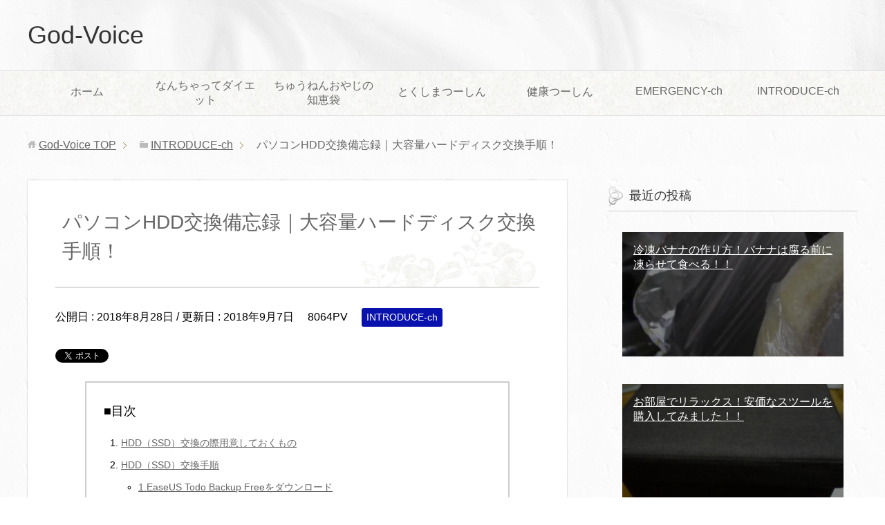

--- FILE ---
content_type: text/html; charset=UTF-8
request_url: https://www.festivalequestredemirabel.com/int-ch/hdd-koukan/
body_size: 18748
content:
<!DOCTYPE html>
<html lang="ja" class="col2" itemscope itemtype="http://schema.org/Article">
<head prefix="og: http://ogp.me/ns# fb: http://ogp.me/ns/fb#">

<title>パソコンHDD交換備忘録｜大容量ハードディスク交換手順！ | God-Voice</title>
<meta charset="UTF-8">
<meta http-equiv="X-UA-Compatible" content="IE=edge">
<meta name="viewport" content="width=device-width, initial-scale=1.0">
<link rel="canonical" href="https://www.festivalequestredemirabel.com/int-ch/hdd-koukan/" />
<link rel='dns-prefetch' href='//s.w.org' />
<link rel="alternate" type="application/rss+xml" title="God-Voice &raquo; フィード" href="https://www.festivalequestredemirabel.com/feed/" />
<link rel="alternate" type="application/rss+xml" title="God-Voice &raquo; コメントフィード" href="https://www.festivalequestredemirabel.com/comments/feed/" />
<link rel="alternate" type="application/rss+xml" title="God-Voice &raquo; パソコンHDD交換備忘録｜大容量ハードディスク交換手順！ のコメントのフィード" href="https://www.festivalequestredemirabel.com/int-ch/hdd-koukan/feed/" />
		<!-- This site uses the Google Analytics by MonsterInsights plugin v8.15 - Using Analytics tracking - https://www.monsterinsights.com/ -->
		<!-- Note: MonsterInsights is not currently configured on this site. The site owner needs to authenticate with Google Analytics in the MonsterInsights settings panel. -->
					<!-- No UA code set -->
				<!-- / Google Analytics by MonsterInsights -->
				<script type="text/javascript">
			window._wpemojiSettings = {"baseUrl":"https:\/\/s.w.org\/images\/core\/emoji\/11\/72x72\/","ext":".png","svgUrl":"https:\/\/s.w.org\/images\/core\/emoji\/11\/svg\/","svgExt":".svg","source":{"concatemoji":"https:\/\/www.festivalequestredemirabel.com\/wp-includes\/js\/wp-emoji-release.min.js?ver=4.9.26"}};
			!function(e,a,t){var n,r,o,i=a.createElement("canvas"),p=i.getContext&&i.getContext("2d");function s(e,t){var a=String.fromCharCode;p.clearRect(0,0,i.width,i.height),p.fillText(a.apply(this,e),0,0);e=i.toDataURL();return p.clearRect(0,0,i.width,i.height),p.fillText(a.apply(this,t),0,0),e===i.toDataURL()}function c(e){var t=a.createElement("script");t.src=e,t.defer=t.type="text/javascript",a.getElementsByTagName("head")[0].appendChild(t)}for(o=Array("flag","emoji"),t.supports={everything:!0,everythingExceptFlag:!0},r=0;r<o.length;r++)t.supports[o[r]]=function(e){if(!p||!p.fillText)return!1;switch(p.textBaseline="top",p.font="600 32px Arial",e){case"flag":return s([55356,56826,55356,56819],[55356,56826,8203,55356,56819])?!1:!s([55356,57332,56128,56423,56128,56418,56128,56421,56128,56430,56128,56423,56128,56447],[55356,57332,8203,56128,56423,8203,56128,56418,8203,56128,56421,8203,56128,56430,8203,56128,56423,8203,56128,56447]);case"emoji":return!s([55358,56760,9792,65039],[55358,56760,8203,9792,65039])}return!1}(o[r]),t.supports.everything=t.supports.everything&&t.supports[o[r]],"flag"!==o[r]&&(t.supports.everythingExceptFlag=t.supports.everythingExceptFlag&&t.supports[o[r]]);t.supports.everythingExceptFlag=t.supports.everythingExceptFlag&&!t.supports.flag,t.DOMReady=!1,t.readyCallback=function(){t.DOMReady=!0},t.supports.everything||(n=function(){t.readyCallback()},a.addEventListener?(a.addEventListener("DOMContentLoaded",n,!1),e.addEventListener("load",n,!1)):(e.attachEvent("onload",n),a.attachEvent("onreadystatechange",function(){"complete"===a.readyState&&t.readyCallback()})),(n=t.source||{}).concatemoji?c(n.concatemoji):n.wpemoji&&n.twemoji&&(c(n.twemoji),c(n.wpemoji)))}(window,document,window._wpemojiSettings);
		</script>
		<style type="text/css">
img.wp-smiley,
img.emoji {
	display: inline !important;
	border: none !important;
	box-shadow: none !important;
	height: 1em !important;
	width: 1em !important;
	margin: 0 .07em !important;
	vertical-align: -0.1em !important;
	background: none !important;
	padding: 0 !important;
}
</style>
<link rel='stylesheet' id='pz-linkcard-css'  href='//www.festivalequestredemirabel.com/wp-content/uploads/pz-linkcard/style.css?ver=4.9.26' type='text/css' media='all' />
<link rel='stylesheet' id='keni_base-css'  href='https://www.festivalequestredemirabel.com/wp-content/themes/keni70_wp_beauty_white_201705312253/base.css?ver=4.9.26' type='text/css' media='all' />
<link rel='stylesheet' id='keni_rwd-css'  href='https://www.festivalequestredemirabel.com/wp-content/themes/keni70_wp_beauty_white_201705312253/rwd.css?ver=4.9.26' type='text/css' media='all' />
<script type='text/javascript' src='https://www.festivalequestredemirabel.com/wp-includes/js/jquery/jquery.js?ver=1.12.4'></script>
<script type='text/javascript' src='https://www.festivalequestredemirabel.com/wp-includes/js/jquery/jquery-migrate.min.js?ver=1.4.1'></script>
<link rel='https://api.w.org/' href='https://www.festivalequestredemirabel.com/wp-json/' />
<link rel="EditURI" type="application/rsd+xml" title="RSD" href="https://www.festivalequestredemirabel.com/xmlrpc.php?rsd" />
<link rel="wlwmanifest" type="application/wlwmanifest+xml" href="https://www.festivalequestredemirabel.com/wp-includes/wlwmanifest.xml" /> 
<meta name="generator" content="WordPress 4.9.26" />
<link rel='shortlink' href='https://www.festivalequestredemirabel.com/?p=4390' />
<link rel="alternate" type="application/json+oembed" href="https://www.festivalequestredemirabel.com/wp-json/oembed/1.0/embed?url=https%3A%2F%2Fwww.festivalequestredemirabel.com%2Fint-ch%2Fhdd-koukan%2F" />
<link rel="alternate" type="text/xml+oembed" href="https://www.festivalequestredemirabel.com/wp-json/oembed/1.0/embed?url=https%3A%2F%2Fwww.festivalequestredemirabel.com%2Fint-ch%2Fhdd-koukan%2F&#038;format=xml" />
		<style type="text/css">.recentcomments a{display:inline !important;padding:0 !important;margin:0 !important;}</style>
		
<!--OGP-->
<meta property="og:type" content="article" />
<meta property="og:url" content="https://www.festivalequestredemirabel.com/int-ch/hdd-koukan/" />
<meta property="og:title" content="パソコンHDD交換備忘録｜大容量ハードディスク交換手順！ | God-Voice" />
<meta property="og:description" content="これまで何度も挑んできた「パソコンのハードディスク交換」。でも、少し間が空くと手順を忘れてしまいがち・・・。なので、次回困らないよう、HDD交換の備忘録を作ってみました！！" />
<meta property="og:site_name" content="God-Voice" />
<meta property="og:image" content="https://www.festivalequestredemirabel.com/wp-content/uploads/2018/08/fmv-hdd-0018.jpg" />
<meta property="fb:app_id" content="2127088627617263" />
<meta property="fb:admins" content="100001897556818" />
<meta property="og:locale" content="ja_JP" />
<!--OGP-->

<!-- Twitter Cards -->
<meta name="twitter:card" content="summary" />
<meta name="twitter:site" content="@deepimpact777" />
<meta name="twitter:title" content="パソコンHDD交換備忘録｜大容量ハードディスク交換手順！ | God-Voice" />
<meta name="twitter:description" content="これまで何度も挑んできた「パソコンのハードディスク交換」。でも、少し間が空くと手順を忘れてしまいがち・・・。なので、次回困らないよう、HDD交換の備忘録を作ってみました！！" />
<meta name="twitter:image" content="https://www.festivalequestredemirabel.com/wp-content/uploads/2018/08/fmv-hdd-0018.jpg" />
<!--Twitter Cards-->

<!--microdata-->
<meta itemprop="name" content="パソコンHDD交換備忘録｜大容量ハードディスク交換手順！ | God-Voice" />
<meta itemprop="description" content="これまで何度も挑んできた「パソコンのハードディスク交換」。でも、少し間が空くと手順を忘れてしまいがち・・・。なので、次回困らないよう、HDD交換の備忘録を作ってみました！！" />
<meta itemprop="image" content="https://www.festivalequestredemirabel.com/wp-content/uploads/2018/08/fmv-hdd-0018.jpg" />
<!--microdata-->
<link rel="shortcut icon" type="image/x-icon" href="https://www.festivalequestredemirabel.com/wp-content/themes/keni70_wp_beauty_white_201705312253/favicon.ico">
<link rel="apple-touch-icon" href="https://www.festivalequestredemirabel.com/wp-content/themes/keni70_wp_beauty_white_201705312253/images/apple-touch-icon.png">
<link rel="apple-touch-icon-precomposed" href="https://www.festivalequestredemirabel.com/wp-content/themes/keni70_wp_beauty_white_201705312253/images/apple-touch-icon.png">
<link rel="icon" href="https://www.festivalequestredemirabel.com/wp-content/themes/keni70_wp_beauty_white_201705312253/images/apple-touch-icon.png">
<!--[if lt IE 9]><script src="https://www.festivalequestredemirabel.com/wp-content/themes/keni70_wp_beauty_white_201705312253/js/html5.js"></script><![endif]-->



<script>
  (function(i,s,o,g,r,a,m){i['GoogleAnalyticsObject']=r;i[r]=i[r]||function(){
  (i[r].q=i[r].q||[]).push(arguments)},i[r].l=1*new Date();a=s.createElement(o),
  m=s.getElementsByTagName(o)[0];a.async=1;a.src=g;m.parentNode.insertBefore(a,m)
  })(window,document,'script','https://www.google-analytics.com/analytics.js','ga');

  ga('create', 'UA-100559421-1', 'auto');
  ga('send', 'pageview');

</script>

</head>
	<body class="post-template-default single single-post postid-4390 single-format-standard">
	
	<div class="container">
		<header id="top" class="site-header ">	
		<div class="site-header-in">
			<div class="site-header-conts">
				<p class="site-title"><a href="https://www.festivalequestredemirabel.com">God-Voice</a></p>
			</div>
		</div>
		<!--▼グローバルナビ-->
		<nav class="global-nav">
			<div class="global-nav-in">
				<div class="global-nav-panel"><span class="btn-global-nav icon-gn-menu">メニュー</span></div>
				<ul id="menu">
				<li class="menu-item menu-item-type-custom menu-item-object-custom menu-item-home menu-item-339"><a href="http://www.festivalequestredemirabel.com/">ホーム</a></li>
<li class="menu-item menu-item-type-taxonomy menu-item-object-category menu-item-344"><a href="https://www.festivalequestredemirabel.com/category/n-dt/">なんちゃってダイエット</a></li>
<li class="menu-item menu-item-type-taxonomy menu-item-object-category menu-item-343"><a href="https://www.festivalequestredemirabel.com/category/cyuunen-chiebukuro/">ちゅうねんおやじの知恵袋</a></li>
<li class="menu-item menu-item-type-taxonomy menu-item-object-category menu-item-341"><a href="https://www.festivalequestredemirabel.com/category/tokushima-tushin/">とくしまつーしん</a></li>
<li class="menu-item menu-item-type-taxonomy menu-item-object-category menu-item-893"><a href="https://www.festivalequestredemirabel.com/category/kenkou-tuushin/">健康つーしん</a></li>
<li class="menu-item menu-item-type-taxonomy menu-item-object-category menu-item-3089"><a href="https://www.festivalequestredemirabel.com/category/em-ch/">EMERGENCY-ch</a></li>
<li class="menu-item menu-item-type-taxonomy menu-item-object-category current-post-ancestor current-menu-parent current-post-parent menu-item-3129"><a href="https://www.festivalequestredemirabel.com/category/int-ch/">INTRODUCE-ch</a></li>
				</ul>
			</div>
		</nav>
		<!--▲グローバルナビ-->
		</header>
<!--▲サイトヘッダー-->

<div class="main-body">
<div class="main-body-in">

<nav class="breadcrumbs">
<ol class="breadcrumbs-in" itemscope itemtype="http://schema.org/BreadcrumbList">
<li class="bcl-first" itemprop="itemListElement" itemscope itemtype="http://schema.org/ListItem">
	<a itemprop="item" href="https://www.festivalequestredemirabel.com"><span itemprop="name">God-Voice</span> TOP</a>
	<meta itemprop="position" content="1" />
</li>
<li itemprop="itemListElement" itemscope itemtype="http://schema.org/ListItem">
	<a itemprop="item" href="https://www.festivalequestredemirabel.com/category/int-ch/"><span itemprop="name">INTRODUCE-ch</span></a>
	<meta itemprop="position" content="2" />
</li>
<li class="bcl-last">パソコンHDD交換備忘録｜大容量ハードディスク交換手順！</li>
</ol>
</nav>
	
	<!--▼メインコンテンツ-->
	<main>
	<div class="main-conts">

		<!--記事-->
		<article id="post-4390" class="section-wrap post-4390 post type-post status-publish format-standard has-post-thumbnail category-int-ch tag-hdd tag-ssd">
			<div class="section-in">

			<header class="article-header">
				<h1 class="section-title" itemprop="headline">パソコンHDD交換備忘録｜大容量ハードディスク交換手順！</h1>
				<p class="post-date">公開日 : <time datetime="2018-08-28" itemprop="datePublished" content="2018-08-28" >2018年8月28日</time> / 更新日 : <time datetime="2018-09-07" itemprop="dateModified" content="2018-09-07">2018年9月7日</time></p>
				<p class="post-pv">8064PV</p>				<div class="post-cat">
<span class="cat cat029" style="background-color: #0a12ae;"><a href="https://www.festivalequestredemirabel.com/category/int-ch/" style="color: #FFF;">INTRODUCE-ch</a></span>

</div>
				<aside class="sns-list">
<ul>
<li class="sb-tweet">
<a href="https://twitter.com/share" class="twitter-share-button" data-lang="ja">ツイート</a>
</li>
<li class="sb-hatebu">
<a href="http://b.hatena.ne.jp/entry/" class="hatena-bookmark-button" data-hatena-bookmark-layout="simple-balloon" title="Add this entry to Hatena Bookmark."><img src="https://b.st-hatena.com/images/entry-button/button-only@2x.png" alt="Add this entry to Hatena Bookmark." width="20" height="20" style="border: none;" /></a>
</li>
<li class="sb-fb-like">
<div class="fb-like" data-width="110" data-layout="button_count" data-action="like" data-show-faces="false" data-share="false"></div>
</li>
<li class="sb-gplus">
<div class="g-plusone" data-size="medium"></div></li>
</ul>
</aside>
			</header>

			<div class="article-body">
			<p>自宅にあるパソコン、最盛期は10台程あったんですが・・・</p>
<p>時の流れには勝てず、「XP機3台」「VISTA機1台」がサポート切れで脱落。</p>
<p>&nbsp;</p>
<p>さらに・・・</p>
<p>この夏の暑さで「Windows7機1台」がおしゃかになりました^^;</p>
<p>&nbsp;</p>
<p>残ったのは・・・</p>
<p>「ウインドウズ7機2台」「Windows10機2台」「MAC1台」となりましたが、これらPCのうちで最も若いのでも「5年前のもの」で、HDDの寿命と言われる「5年」を、すべての機体が超えたので・・・</p>
<p>ここ数年で、全機のHDD（SSD）を徐々に交換していっている次第です（笑）。</p>
<p>スポンサーリンク</p>
<p>[ad#ads-kijiue-res]</p>
<p>しかし・・・</p>
<p>ハードディスクの交換も今回で6台目となるにもかかわらず、前回の交換から半年、1年空くと、手順を忘れているもので・・・</p>
<p>毎回、手順を思い出しながら作業を進める手際の悪さにやっと気付きました（笑）。</p>
<p>&nbsp;</p>
<p>なので、今更ですが、次回から迷わず作業に入れるように・・・</p>
<p>ここに「HDD交換手順」を自分の為の備忘録として残しておきたいと思います^^</p>
<p>&nbsp;</p>
<h3>HDD（SSD）交換の際用意しておくもの</h3>
<p><strong>・交換用HDDorSSD</strong></p>
<div style="border: 10px dotted #cccccc; padding: 10px; background: #ffffff;">
<p>デスクトップ＝3.5インチ（7200rpm）</p>
<p>ノートパソコン＝2.5インチ（5400rpm）（HDD（SSD）の厚み・7mm/9.5mm）を確認する）</p>
<p>など。</p>
<p>&nbsp;</p>
<p>念の為、購入する前に一度、交換対象となるパソコンのHDDを目視で確認しておいたほうが良いです。</p>
<p>&nbsp;</p>
<p>あと・・・</p>
<p>基本的に、交換する側のHDD（SDD）容量が、元HDDと同等か大きいものを選びますが・・・</p>
<p>逆に、ハードの容量を大（HDD）から小（SSD）へと交換する場合も、専用ソフトを使えばクローン化は可能です。</p>
<p>その際は、旧HDD内の不要なデータを削除し、新HDD（SSD）の容量よりも小さくして置く必要があります。</p>
</div>
<p>&nbsp;</p>
<p>今回購入したものはこちら・・・</p>
<p><img class="alignnone size-full wp-image-4408" src="https://www.festivalequestredemirabel.com/wp-content/uploads/2018/08/fmv-hdd-0018.jpg" alt="" width="640" height="480" srcset="https://www.festivalequestredemirabel.com/wp-content/uploads/2018/08/fmv-hdd-0018.jpg 640w, https://www.festivalequestredemirabel.com/wp-content/uploads/2018/08/fmv-hdd-0018-300x225.jpg 300w" sizes="(max-width: 640px) 100vw, 640px" /></p>
<p>WD HDDブルーシリーズ。</p>
<p><iframe style="width: 120px; height: 240px;" src="//rcm-fe.amazon-adsystem.com/e/cm?lt1=_blank&amp;bc1=000000&amp;IS2=1&amp;bg1=FFFFFF&amp;fc1=000000&amp;lc1=0000FF&amp;t=doubleimpacth-22&amp;language=ja_JP&amp;o=9&amp;p=8&amp;l=as4&amp;m=amazon&amp;f=ifr&amp;ref=as_ss_li_til&amp;asins=B00CB8STZM&amp;linkId=ed1c43772c7accff868f9c1bb29f7f51" frameborder="0" marginwidth="0" marginheight="0" scrolling="no"></iframe></p>
<p>2.5インチも3.5インチも、私は今までコレしか使ったことがありません^^</p>
<p>&nbsp;</p>
<p><strong>・IDE/SATA→USB2.0変換アダプタ</strong></p>
<p><img class="alignnone size-full wp-image-4406" src="https://www.festivalequestredemirabel.com/wp-content/uploads/2018/08/fmv-hdd-0020.jpg" alt="" width="640" height="360" srcset="https://www.festivalequestredemirabel.com/wp-content/uploads/2018/08/fmv-hdd-0020.jpg 640w, https://www.festivalequestredemirabel.com/wp-content/uploads/2018/08/fmv-hdd-0020-300x169.jpg 300w" sizes="(max-width: 640px) 100vw, 640px" /></p>
<p><span style="color: #ff0000;">※GREEN HOUSE（GH-USHD-IDESA）</span></p>
<div style="border: 10px dotted #cccccc; padding: 10px; background: #ffffff;">旧HDDのパソコンデータを新HDDへ、まるまるクローン化するのに使います。</div>
<p>&nbsp;</p>
<p><iframe style="width: 120px; height: 240px;" src="//rcm-fe.amazon-adsystem.com/e/cm?lt1=_blank&amp;bc1=000000&amp;IS2=1&amp;bg1=FFFFFF&amp;fc1=000000&amp;lc1=0000FF&amp;t=doubleimpacth-22&amp;language=ja_JP&amp;o=9&amp;p=8&amp;l=as4&amp;m=amazon&amp;f=ifr&amp;ref=as_ss_li_til&amp;asins=B000QXDGNE&amp;linkId=cce1aa8b432cd65991f32f07332d6605" frameborder="0" marginwidth="0" marginheight="0" scrolling="no"></iframe></p>
<p>&nbsp;</p>
<p><strong>・ドライバー類（プラス・マイナス/大・小）</strong></p>
<div style="border: 10px dotted #cccccc; padding: 10px; background: #ffffff;">デスクトップ、ノートPCのカバー（裏蓋）を開けるのに使います。</div>
<p>&nbsp;</p>
<p><strong>・<a href="https://jp.easeus.com/backup-software/free.html" target="_blank" rel="noopener">EaseUS Todo Backup</a>（データクローンソフト・無料版）</strong></p>
<div style="border: 10px dotted #cccccc; padding: 10px; background: #ffffff;">パソコンデータをまるまるクローン化するのに使います。</div>
<p>&nbsp;</p>
<p><strong>・<a href="https://jp.easeus.com/partition-manager-software/free.html" target="_blank" rel="noopener">EaseUS Partition Master</a>（パーティションソフト・無料版）</strong></p>
<p><span style="color: #ff0000;">※必要に応じて</span></p>
<div style="border: 10px dotted #cccccc; padding: 10px; background: #ffffff;">
<p>ウィンドウズの標準機能で、ハードディスクの「パーティション」はできますし、「EaseUS Todo Backup Free」でも同様のことが可能です。</p>
<p>が・・・</p>
<p>標準機能は使いにくかったり、上記のソフトを使いクローン化する際、パーティションするのを忘れちゃうことがあるんですよ^^;</p>
<p>そんな時はこの「EaseUS Partition Master」を使うと簡単便利です。</p>
</div>
<p>&nbsp;</p>
<h3>HDD（SSD）交換手順</h3>
<p>今回は「FMVシリーズ・LIFE BOOK AH54/H」の、標準「750GB・HDD」を「1TB（1000GB）」へと変更してみようと思います。</p>
<p><img class="alignnone size-full wp-image-4409" src="https://www.festivalequestredemirabel.com/wp-content/uploads/2018/08/fmv-hdd-0037.jpg" alt="" width="640" height="480" srcset="https://www.festivalequestredemirabel.com/wp-content/uploads/2018/08/fmv-hdd-0037.jpg 640w, https://www.festivalequestredemirabel.com/wp-content/uploads/2018/08/fmv-hdd-0037-300x225.jpg 300w" sizes="(max-width: 640px) 100vw, 640px" /></p>
<p>&nbsp;</p>
<h4>1.EaseUS Todo Backup Freeをダウンロード</h4>
<p>HDDの交換対象となるPCに「EaseUS Todo Backup Free」をダウンロードしておきます。</p>
<p>→　<a href="https://jp.easeus.com/backup-software/personal.html" target="_blank" rel="noopener">EaseUS公式サイト「TBF」</a></p>
<p>&nbsp;</p>
<p>上記URLから無料版をダウンロード↓</p>
<p><img class="alignnone size-full wp-image-4426" src="https://www.festivalequestredemirabel.com/wp-content/uploads/2018/08/fmv-hdd-pc-0008.jpg" alt="" width="539" height="480" srcset="https://www.festivalequestredemirabel.com/wp-content/uploads/2018/08/fmv-hdd-pc-0008.jpg 539w, https://www.festivalequestredemirabel.com/wp-content/uploads/2018/08/fmv-hdd-pc-0008-300x267.jpg 300w" sizes="(max-width: 539px) 100vw, 539px" /></p>
<p>ダウンロードの際、必ず「メールアドレス」が必要です↓</p>
<p><img class="alignnone size-full wp-image-4428" src="https://www.festivalequestredemirabel.com/wp-content/uploads/2018/08/fmv-hdd-pc-0007.jpg" alt="" width="499" height="480" srcset="https://www.festivalequestredemirabel.com/wp-content/uploads/2018/08/fmv-hdd-pc-0007.jpg 499w, https://www.festivalequestredemirabel.com/wp-content/uploads/2018/08/fmv-hdd-pc-0007-300x289.jpg 300w" sizes="(max-width: 499px) 100vw, 499px" /></p>
<p>↓パソコンにインストールします</p>
<p><img class="alignnone size-full wp-image-4430" src="https://www.festivalequestredemirabel.com/wp-content/uploads/2018/08/fmv-hdd-pc-0012.jpg" alt="" width="640" height="319" srcset="https://www.festivalequestredemirabel.com/wp-content/uploads/2018/08/fmv-hdd-pc-0012.jpg 640w, https://www.festivalequestredemirabel.com/wp-content/uploads/2018/08/fmv-hdd-pc-0012-300x150.jpg 300w" sizes="(max-width: 640px) 100vw, 640px" /></p>
<p>「日本語」を選択↓</p>
<p><img class="alignnone size-full wp-image-4431" src="https://www.festivalequestredemirabel.com/wp-content/uploads/2018/08/fmv-hdd-pc-0013.jpg" alt="" width="640" height="323" srcset="https://www.festivalequestredemirabel.com/wp-content/uploads/2018/08/fmv-hdd-pc-0013.jpg 640w, https://www.festivalequestredemirabel.com/wp-content/uploads/2018/08/fmv-hdd-pc-0013-300x151.jpg 300w" sizes="(max-width: 640px) 100vw, 640px" /></p>
<p>↓全文に目を通し「同意」します</p>
<p><img class="alignnone size-full wp-image-4433" src="https://www.festivalequestredemirabel.com/wp-content/uploads/2018/08/fmv-hdd-pc-0015.jpg" alt="" width="619" height="480" srcset="https://www.festivalequestredemirabel.com/wp-content/uploads/2018/08/fmv-hdd-pc-0015.jpg 619w, https://www.festivalequestredemirabel.com/wp-content/uploads/2018/08/fmv-hdd-pc-0015-300x233.jpg 300w" sizes="(max-width: 619px) 100vw, 619px" /></p>
<p>特に指定がなければそのまま「次へ」↓</p>
<p><img class="alignnone size-full wp-image-4434" src="https://www.festivalequestredemirabel.com/wp-content/uploads/2018/08/fmv-hdd-pc-0016.jpg" alt="" width="623" height="480" srcset="https://www.festivalequestredemirabel.com/wp-content/uploads/2018/08/fmv-hdd-pc-0016.jpg 623w, https://www.festivalequestredemirabel.com/wp-content/uploads/2018/08/fmv-hdd-pc-0016-300x231.jpg 300w" sizes="(max-width: 623px) 100vw, 623px" /></p>
<p>「デスクトップにアイコンを作成する」にチェックを入れ「次へ」↓</p>
<p><img class="alignnone size-full wp-image-4435" src="https://www.festivalequestredemirabel.com/wp-content/uploads/2018/08/fmv-hdd-pc-0017.jpg" alt="" width="623" height="480" srcset="https://www.festivalequestredemirabel.com/wp-content/uploads/2018/08/fmv-hdd-pc-0017.jpg 623w, https://www.festivalequestredemirabel.com/wp-content/uploads/2018/08/fmv-hdd-pc-0017-300x231.jpg 300w" sizes="(max-width: 623px) 100vw, 623px" /></p>
<p>特に指定がなければそのまま「次へ」↓</p>
<p><img class="alignnone size-full wp-image-4436" src="https://www.festivalequestredemirabel.com/wp-content/uploads/2018/08/fmv-hdd-pc-0018.jpg" alt="" width="623" height="480" srcset="https://www.festivalequestredemirabel.com/wp-content/uploads/2018/08/fmv-hdd-pc-0018.jpg 623w, https://www.festivalequestredemirabel.com/wp-content/uploads/2018/08/fmv-hdd-pc-0018-300x231.jpg 300w" sizes="(max-width: 623px) 100vw, 623px" /></p>
<p>しばし待ちます↓</p>
<p><img class="alignnone size-full wp-image-4437" src="https://www.festivalequestredemirabel.com/wp-content/uploads/2018/08/fmv-hdd-pc-0019.jpg" alt="" width="630" height="480" srcset="https://www.festivalequestredemirabel.com/wp-content/uploads/2018/08/fmv-hdd-pc-0019.jpg 630w, https://www.festivalequestredemirabel.com/wp-content/uploads/2018/08/fmv-hdd-pc-0019-300x229.jpg 300w" sizes="(max-width: 630px) 100vw, 630px" /></p>
<p>インストール「完了」↓</p>
<p><img class="alignnone size-full wp-image-4438" src="https://www.festivalequestredemirabel.com/wp-content/uploads/2018/08/fmv-hdd-pc-0020.jpg" alt="" width="618" height="480" srcset="https://www.festivalequestredemirabel.com/wp-content/uploads/2018/08/fmv-hdd-pc-0020.jpg 618w, https://www.festivalequestredemirabel.com/wp-content/uploads/2018/08/fmv-hdd-pc-0020-300x233.jpg 300w" sizes="(max-width: 618px) 100vw, 618px" /></p>
<p>&nbsp;</p>
<h4>2.新HDD（SSD）へケーブルをつなぐ</h4>
<p>「IDE/SATA→USB2.0変換アダプタ」を交換用HDDにつないでいきます。</p>
<p><img class="alignnone size-full wp-image-4413" src="https://www.festivalequestredemirabel.com/wp-content/uploads/2018/08/fmv-hdd-0029.jpg" alt="" width="640" height="480" srcset="https://www.festivalequestredemirabel.com/wp-content/uploads/2018/08/fmv-hdd-0029.jpg 640w, https://www.festivalequestredemirabel.com/wp-content/uploads/2018/08/fmv-hdd-0029-300x225.jpg 300w" sizes="(max-width: 640px) 100vw, 640px" /></p>
<p>↓このケーブルを使います</p>
<p><img class="alignnone size-full wp-image-4442" src="https://www.festivalequestredemirabel.com/wp-content/uploads/2018/08/fmv-hdd-0040.jpg" alt="" width="640" height="480" srcset="https://www.festivalequestredemirabel.com/wp-content/uploads/2018/08/fmv-hdd-0040.jpg 640w, https://www.festivalequestredemirabel.com/wp-content/uploads/2018/08/fmv-hdd-0040-300x225.jpg 300w" sizes="(max-width: 640px) 100vw, 640px" /></p>
<p>HDDの端子部分に、それぞれのケーブルを差し込んでいきます↓</p>
<p><img class="alignnone size-full wp-image-4445" src="https://www.festivalequestredemirabel.com/wp-content/uploads/2018/08/fmv-hdd-0042-2.jpg" alt="" width="640" height="480" srcset="https://www.festivalequestredemirabel.com/wp-content/uploads/2018/08/fmv-hdd-0042-2.jpg 640w, https://www.festivalequestredemirabel.com/wp-content/uploads/2018/08/fmv-hdd-0042-2-300x225.jpg 300w" sizes="(max-width: 640px) 100vw, 640px" /></p>
<p>完成↓</p>
<p><img class="alignnone size-full wp-image-4418" src="https://www.festivalequestredemirabel.com/wp-content/uploads/2018/08/fmv-hdd-0044.jpg" alt="" width="640" height="480" srcset="https://www.festivalequestredemirabel.com/wp-content/uploads/2018/08/fmv-hdd-0044.jpg 640w, https://www.festivalequestredemirabel.com/wp-content/uploads/2018/08/fmv-hdd-0044-300x225.jpg 300w" sizes="(max-width: 640px) 100vw, 640px" /></p>
<p>最後にACアダプターに「②ケーブル」をつなぎます↓</p>
<p><img class="alignnone size-full wp-image-4419" src="https://www.festivalequestredemirabel.com/wp-content/uploads/2018/08/fmv-hdd-0047.jpg" alt="" width="640" height="480" srcset="https://www.festivalequestredemirabel.com/wp-content/uploads/2018/08/fmv-hdd-0047.jpg 640w, https://www.festivalequestredemirabel.com/wp-content/uploads/2018/08/fmv-hdd-0047-300x225.jpg 300w" sizes="(max-width: 640px) 100vw, 640px" /> <img class="alignnone size-full wp-image-4420" src="https://www.festivalequestredemirabel.com/wp-content/uploads/2018/08/fmv-hdd-0048.jpg" alt="" width="640" height="480" srcset="https://www.festivalequestredemirabel.com/wp-content/uploads/2018/08/fmv-hdd-0048.jpg 640w, https://www.festivalequestredemirabel.com/wp-content/uploads/2018/08/fmv-hdd-0048-300x225.jpg 300w" sizes="(max-width: 640px) 100vw, 640px" /></p>
<p>あとは、PCのUSB端子につなぐだけ↓</p>
<p><img class="alignnone size-full wp-image-4422" src="https://www.festivalequestredemirabel.com/wp-content/uploads/2018/08/fmv-hdd-0051.jpg" alt="" width="640" height="480" srcset="https://www.festivalequestredemirabel.com/wp-content/uploads/2018/08/fmv-hdd-0051.jpg 640w, https://www.festivalequestredemirabel.com/wp-content/uploads/2018/08/fmv-hdd-0051-300x225.jpg 300w" sizes="(max-width: 640px) 100vw, 640px" /> <img class="alignnone size-full wp-image-4423" src="https://www.festivalequestredemirabel.com/wp-content/uploads/2018/08/fmv-hdd-0052.jpg" alt="" width="640" height="480" srcset="https://www.festivalequestredemirabel.com/wp-content/uploads/2018/08/fmv-hdd-0052.jpg 640w, https://www.festivalequestredemirabel.com/wp-content/uploads/2018/08/fmv-hdd-0052-300x225.jpg 300w" sizes="(max-width: 640px) 100vw, 640px" /></p>
<p>ま、こんな感じでOK↓</p>
<p><img class="alignnone size-full wp-image-4424" src="https://www.festivalequestredemirabel.com/wp-content/uploads/2018/08/fmv-hdd-0053.jpg" alt="" width="640" height="480" srcset="https://www.festivalequestredemirabel.com/wp-content/uploads/2018/08/fmv-hdd-0053.jpg 640w, https://www.festivalequestredemirabel.com/wp-content/uploads/2018/08/fmv-hdd-0053-300x225.jpg 300w" sizes="(max-width: 640px) 100vw, 640px" /></p>
<p>&nbsp;</p>
<h4>3.新HDDをフォーマット</h4>
<p>新しく購入したHDDやSSDを初めてPCに接続すると、フォーマットされていないためにハードとして認識してくれません。</p>
<p>&nbsp;</p>
<p>新HDDが認識されていない・・・↓</p>
<p><img class="alignnone size-full wp-image-4450" src="https://www.festivalequestredemirabel.com/wp-content/uploads/2018/08/fmv-hdd-pc-0034.jpg" alt="" width="616" height="480" srcset="https://www.festivalequestredemirabel.com/wp-content/uploads/2018/08/fmv-hdd-pc-0034.jpg 616w, https://www.festivalequestredemirabel.com/wp-content/uploads/2018/08/fmv-hdd-pc-0034-300x234.jpg 300w" sizes="(max-width: 616px) 100vw, 616px" /></p>
<p>↓こんなふうに・・・</p>
<p><img class="alignnone size-full wp-image-4449" src="https://www.festivalequestredemirabel.com/wp-content/uploads/2018/08/fmv-hdd-pc-0033-1.jpg" alt="" width="640" height="478" srcset="https://www.festivalequestredemirabel.com/wp-content/uploads/2018/08/fmv-hdd-pc-0033-1.jpg 640w, https://www.festivalequestredemirabel.com/wp-content/uploads/2018/08/fmv-hdd-pc-0033-1-300x224.jpg 300w" sizes="(max-width: 640px) 100vw, 640px" /></p>
<p>そんなとき・・・Windows10の場合だと。</p>
<p>「PC」から「管理」をクリックし↓</p>
<p><img class="alignnone size-full wp-image-4451" src="https://www.festivalequestredemirabel.com/wp-content/uploads/2018/08/fmv-hdd-pc-0034-1.jpg" alt="" width="616" height="480" srcset="https://www.festivalequestredemirabel.com/wp-content/uploads/2018/08/fmv-hdd-pc-0034-1.jpg 616w, https://www.festivalequestredemirabel.com/wp-content/uploads/2018/08/fmv-hdd-pc-0034-1-300x234.jpg 300w" sizes="(max-width: 616px) 100vw, 616px" /></p>
<p>左側の「ディスクの管理」をクリック↓</p>
<p><img class="alignnone size-full wp-image-4452" src="https://www.festivalequestredemirabel.com/wp-content/uploads/2018/08/fmv-hdd-pc-0035.jpg" alt="" width="640" height="471" srcset="https://www.festivalequestredemirabel.com/wp-content/uploads/2018/08/fmv-hdd-pc-0035.jpg 640w, https://www.festivalequestredemirabel.com/wp-content/uploads/2018/08/fmv-hdd-pc-0035-300x221.jpg 300w" sizes="(max-width: 640px) 100vw, 640px" /></p>
<p>「ディスク1」→「初期化されていません」になっています↓</p>
<p><img class="alignnone size-full wp-image-4455" src="https://www.festivalequestredemirabel.com/wp-content/uploads/2018/08/fmv-hdd-pc-0038.jpg" alt="" width="640" height="221" srcset="https://www.festivalequestredemirabel.com/wp-content/uploads/2018/08/fmv-hdd-pc-0038.jpg 640w, https://www.festivalequestredemirabel.com/wp-content/uploads/2018/08/fmv-hdd-pc-0038-300x104.jpg 300w" sizes="(max-width: 640px) 100vw, 640px" /></p>
<p>↑「ディスク1」の「未割り当て」となっている部分で「右クリック」し「ディスクの初期化」を選ぶと・・・</p>
<p>&nbsp;</p>
<p>↓下記画面が出てきます</p>
<p><img class="alignnone size-full wp-image-4453" src="https://www.festivalequestredemirabel.com/wp-content/uploads/2018/08/fmv-hdd-pc-0036.jpg" alt="" width="640" height="471" srcset="https://www.festivalequestredemirabel.com/wp-content/uploads/2018/08/fmv-hdd-pc-0036.jpg 640w, https://www.festivalequestredemirabel.com/wp-content/uploads/2018/08/fmv-hdd-pc-0036-300x221.jpg 300w" sizes="(max-width: 640px) 100vw, 640px" /></p>
<p>ここで、新HDD（SSD）が「2TB」以下であった場合は、旧フォーマット形式である「MBR」が妥当です↓</p>
<p><img class="alignnone size-full wp-image-4454" src="https://www.festivalequestredemirabel.com/wp-content/uploads/2018/08/fmv-hdd-pc-0037.jpg" alt="" width="616" height="480" srcset="https://www.festivalequestredemirabel.com/wp-content/uploads/2018/08/fmv-hdd-pc-0037.jpg 616w, https://www.festivalequestredemirabel.com/wp-content/uploads/2018/08/fmv-hdd-pc-0037-300x234.jpg 300w" sizes="(max-width: 616px) 100vw, 616px" /></p>
<p>ここでは詳しい説明は省きますが・・・</p>
<p>「2TB」をこえる場合→「3TB」とかだと、新フォーマット「GPT」を選んだほうが無難です。</p>
<p>&nbsp;</p>
<p>「次へ」↓</p>
<p><img class="alignnone size-full wp-image-4457" src="https://www.festivalequestredemirabel.com/wp-content/uploads/2018/08/fmv-hdd-pc-0043.jpg" alt="" width="630" height="480" srcset="https://www.festivalequestredemirabel.com/wp-content/uploads/2018/08/fmv-hdd-pc-0043.jpg 630w, https://www.festivalequestredemirabel.com/wp-content/uploads/2018/08/fmv-hdd-pc-0043-300x229.jpg 300w" sizes="(max-width: 630px) 100vw, 630px" /></p>
<p>基本的にいじることは無いでしょう、「次へ」↓</p>
<p><img class="alignnone size-full wp-image-4458" src="https://www.festivalequestredemirabel.com/wp-content/uploads/2018/08/fmv-hdd-pc-0044.jpg" alt="" width="625" height="480" srcset="https://www.festivalequestredemirabel.com/wp-content/uploads/2018/08/fmv-hdd-pc-0044.jpg 625w, https://www.festivalequestredemirabel.com/wp-content/uploads/2018/08/fmv-hdd-pc-0044-300x230.jpg 300w" sizes="(max-width: 625px) 100vw, 625px" /></p>
<p>問題がなければ「次へ」↓</p>
<p><img class="alignnone size-full wp-image-4459" src="https://www.festivalequestredemirabel.com/wp-content/uploads/2018/08/fmv-hdd-pc-0045.jpg" alt="" width="631" height="480" srcset="https://www.festivalequestredemirabel.com/wp-content/uploads/2018/08/fmv-hdd-pc-0045.jpg 631w, https://www.festivalequestredemirabel.com/wp-content/uploads/2018/08/fmv-hdd-pc-0045-300x228.jpg 300w" sizes="(max-width: 631px) 100vw, 631px" /></p>
<p>問題がなければ「クイックフォーマット」で「次へ」↓</p>
<p><img class="alignnone size-full wp-image-4460" src="https://www.festivalequestredemirabel.com/wp-content/uploads/2018/08/fmv-hdd-pc-0046.jpg" alt="" width="626" height="480" srcset="https://www.festivalequestredemirabel.com/wp-content/uploads/2018/08/fmv-hdd-pc-0046.jpg 626w, https://www.festivalequestredemirabel.com/wp-content/uploads/2018/08/fmv-hdd-pc-0046-300x230.jpg 300w" sizes="(max-width: 626px) 100vw, 626px" /></p>
<p>あっという間に「完了」です↓</p>
<p><img class="alignnone size-full wp-image-4461" src="https://www.festivalequestredemirabel.com/wp-content/uploads/2018/08/fmv-hdd-pc-0047.jpg" alt="" width="625" height="480" srcset="https://www.festivalequestredemirabel.com/wp-content/uploads/2018/08/fmv-hdd-pc-0047.jpg 625w, https://www.festivalequestredemirabel.com/wp-content/uploads/2018/08/fmv-hdd-pc-0047-300x230.jpg 300w" sizes="(max-width: 625px) 100vw, 625px" /></p>
<p>すると・・・</p>
<p>「ディスク1」がオンライン化され、「Fボリューム」として新HDDが認識されました↓</p>
<p><img class="alignnone size-full wp-image-4462" src="https://www.festivalequestredemirabel.com/wp-content/uploads/2018/08/fmv-hdd-pc-0048.jpg" alt="" width="640" height="107" srcset="https://www.festivalequestredemirabel.com/wp-content/uploads/2018/08/fmv-hdd-pc-0048.jpg 640w, https://www.festivalequestredemirabel.com/wp-content/uploads/2018/08/fmv-hdd-pc-0048-300x50.jpg 300w" sizes="(max-width: 640px) 100vw, 640px" /></p>
<p>PCで確認すると・・・</p>
<p>「ボリュームF」として認識されました↓</p>
<p><img class="alignnone size-full wp-image-4464" src="https://www.festivalequestredemirabel.com/wp-content/uploads/2018/08/fmv-hdd-pc-0049.jpg" alt="" width="616" height="480" srcset="https://www.festivalequestredemirabel.com/wp-content/uploads/2018/08/fmv-hdd-pc-0049.jpg 616w, https://www.festivalequestredemirabel.com/wp-content/uploads/2018/08/fmv-hdd-pc-0049-300x234.jpg 300w" sizes="(max-width: 616px) 100vw, 616px" /></p>
<p>&nbsp;</p>
<h4>4.旧HDDを新HDDへクローン化する</h4>
<p>「EaseUS Todo Backup Freeを起動」↓</p>
<p><img class="alignnone size-full wp-image-4469" src="https://www.festivalequestredemirabel.com/wp-content/uploads/2018/08/fmv-hdd-pc-0032.jpg" alt="" width="640" height="351" srcset="https://www.festivalequestredemirabel.com/wp-content/uploads/2018/08/fmv-hdd-pc-0032.jpg 640w, https://www.festivalequestredemirabel.com/wp-content/uploads/2018/08/fmv-hdd-pc-0032-300x165.jpg 300w" sizes="(max-width: 640px) 100vw, 640px" /></p>
<p>「クローン」を選ぶ↓</p>
<p><img class="alignnone size-full wp-image-4471" src="https://www.festivalequestredemirabel.com/wp-content/uploads/2018/08/fmv-hdd-pc-0050.jpg" alt="" width="640" height="425" srcset="https://www.festivalequestredemirabel.com/wp-content/uploads/2018/08/fmv-hdd-pc-0050.jpg 640w, https://www.festivalequestredemirabel.com/wp-content/uploads/2018/08/fmv-hdd-pc-0050-300x199.jpg 300w" sizes="(max-width: 640px) 100vw, 640px" /></p>
<p>元ソース「ハードディスク0（旧HDD）」を選び「次へ」↓</p>
<p><img class="alignnone size-full wp-image-4472" src="https://www.festivalequestredemirabel.com/wp-content/uploads/2018/08/fmv-hdd-pc-0052.jpg" alt="" width="639" height="480" srcset="https://www.festivalequestredemirabel.com/wp-content/uploads/2018/08/fmv-hdd-pc-0052.jpg 639w, https://www.festivalequestredemirabel.com/wp-content/uploads/2018/08/fmv-hdd-pc-0052-300x225.jpg 300w" sizes="(max-width: 639px) 100vw, 639px" /></p>
<p>ここが一番重要な部分です。</p>
<p>間違えると大変なことになるので、要チェックです。</p>
<p>&nbsp;</p>
<p>「ターゲット（ハードディスク1・新HDD）」を選ぶ↓</p>
<p><img class="alignnone size-full wp-image-4473" src="https://www.festivalequestredemirabel.com/wp-content/uploads/2018/08/fmv-hdd-pc-0054.jpg" alt="" width="636" height="480" srcset="https://www.festivalequestredemirabel.com/wp-content/uploads/2018/08/fmv-hdd-pc-0054.jpg 636w, https://www.festivalequestredemirabel.com/wp-content/uploads/2018/08/fmv-hdd-pc-0054-300x226.jpg 300w" sizes="(max-width: 636px) 100vw, 636px" /></p>
<p>確認OKなら「次へ」。</p>
<p>&nbsp;</p>
<p>「パーティションサイズを変更」します↓</p>
<p><img class="alignnone size-full wp-image-4474" src="https://www.festivalequestredemirabel.com/wp-content/uploads/2018/08/fmv-hdd-pc-0056.jpg" alt="" width="633" height="480" srcset="https://www.festivalequestredemirabel.com/wp-content/uploads/2018/08/fmv-hdd-pc-0056.jpg 633w, https://www.festivalequestredemirabel.com/wp-content/uploads/2018/08/fmv-hdd-pc-0056-300x227.jpg 300w" sizes="(max-width: 633px) 100vw, 633px" /></p>
<p>変更後↓</p>
<p><img class="alignnone size-full wp-image-4477" src="https://www.festivalequestredemirabel.com/wp-content/uploads/2018/08/fmv-hdd-pc-0057.jpg" alt="" width="640" height="480" srcset="https://www.festivalequestredemirabel.com/wp-content/uploads/2018/08/fmv-hdd-pc-0057.jpg 640w, https://www.festivalequestredemirabel.com/wp-content/uploads/2018/08/fmv-hdd-pc-0057-300x225.jpg 300w" sizes="(max-width: 640px) 100vw, 640px" /></p>
<p>良ければ「OK」をクリック↑</p>
<p>&nbsp;</p>
<p>最終確認でOKならば「実行」↓</p>
<p><img class="alignnone size-full wp-image-4478" src="https://www.festivalequestredemirabel.com/wp-content/uploads/2018/08/fmv-hdd-pc-0061.jpg" alt="" width="637" height="480" srcset="https://www.festivalequestredemirabel.com/wp-content/uploads/2018/08/fmv-hdd-pc-0061.jpg 637w, https://www.festivalequestredemirabel.com/wp-content/uploads/2018/08/fmv-hdd-pc-0061-300x226.jpg 300w" sizes="(max-width: 637px) 100vw, 637px" /></p>
<p>「はい」↓</p>
<p><img class="alignnone size-full wp-image-4479" src="https://www.festivalequestredemirabel.com/wp-content/uploads/2018/08/fmv-hdd-pc-0062.jpg" alt="" width="640" height="480" srcset="https://www.festivalequestredemirabel.com/wp-content/uploads/2018/08/fmv-hdd-pc-0062.jpg 640w, https://www.festivalequestredemirabel.com/wp-content/uploads/2018/08/fmv-hdd-pc-0062-300x225.jpg 300w" sizes="(max-width: 640px) 100vw, 640px" /></p>
<p>新HDD「クローン化」開始↓</p>
<p><img class="alignnone size-full wp-image-4480" src="https://www.festivalequestredemirabel.com/wp-content/uploads/2018/08/fmv-hdd-pc-0063.jpg" alt="" width="639" height="480" srcset="https://www.festivalequestredemirabel.com/wp-content/uploads/2018/08/fmv-hdd-pc-0063.jpg 639w, https://www.festivalequestredemirabel.com/wp-content/uploads/2018/08/fmv-hdd-pc-0063-300x225.jpg 300w" sizes="(max-width: 639px) 100vw, 639px" /></p>
<p>ここで表示される「残り時間」は当てになりません^^;</p>
<p><img class="alignnone size-full wp-image-4481" src="https://www.festivalequestredemirabel.com/wp-content/uploads/2018/08/fmv-hdd-pc-0064.jpg" alt="" width="639" height="480" srcset="https://www.festivalequestredemirabel.com/wp-content/uploads/2018/08/fmv-hdd-pc-0064.jpg 639w, https://www.festivalequestredemirabel.com/wp-content/uploads/2018/08/fmv-hdd-pc-0064-300x225.jpg 300w" sizes="(max-width: 639px) 100vw, 639px" /></p>
<p>ちなみにですが・・・</p>
<p>私の場合、「750GB」の旧HDDのうち約「500GB」くらいにデータが入ってました。</p>
<p>この状況でかかった時間は約「7時間以上8時間未満」でした（笑）。</p>
<p>パソコンのCPU・メモリー・HDDの大きさやデータ容量によって時間はマチマチですが、結構な時間を要するところなので、余裕を見て作業を行うことをおすすめ致します^^</p>
<p>&nbsp;</p>
<h4>5.ハードディスクの入れ替え作業</h4>
<p>今回は「FMVシリーズ・LIFE BOOK AH54/H」で行っていきます↓</p>
<p><img class="alignnone size-full wp-image-4487" src="https://www.festivalequestredemirabel.com/wp-content/uploads/2018/08/fmv-hdd-0086.jpg" alt="" width="640" height="480" srcset="https://www.festivalequestredemirabel.com/wp-content/uploads/2018/08/fmv-hdd-0086.jpg 640w, https://www.festivalequestredemirabel.com/wp-content/uploads/2018/08/fmv-hdd-0086-300x225.jpg 300w" sizes="(max-width: 640px) 100vw, 640px" /></p>
<p>PC裏側の・・・</p>
<p>↓ここに「HDD」」が眠ってます</p>
<p><img class="alignnone size-full wp-image-4488" src="https://www.festivalequestredemirabel.com/wp-content/uploads/2018/08/fmv-hdd-0085.jpg" alt="" width="640" height="480" srcset="https://www.festivalequestredemirabel.com/wp-content/uploads/2018/08/fmv-hdd-0085.jpg 640w, https://www.festivalequestredemirabel.com/wp-content/uploads/2018/08/fmv-hdd-0085-300x225.jpg 300w" sizes="(max-width: 640px) 100vw, 640px" /></p>
<p>ネジを2本外し、引っ掛け部分から裏蓋を少し上方向へ押しながら↓</p>
<p><img class="alignnone size-full wp-image-4489" src="https://www.festivalequestredemirabel.com/wp-content/uploads/2018/08/fmv-hdd-0084.jpg" alt="" width="640" height="480" srcset="https://www.festivalequestredemirabel.com/wp-content/uploads/2018/08/fmv-hdd-0084.jpg 640w, https://www.festivalequestredemirabel.com/wp-content/uploads/2018/08/fmv-hdd-0084-300x225.jpg 300w" sizes="(max-width: 640px) 100vw, 640px" /></p>
<p>↓パカっと開きます</p>
<p><img class="alignnone size-full wp-image-4490" src="https://www.festivalequestredemirabel.com/wp-content/uploads/2018/08/fmv-hdd-0083.jpg" alt="" width="640" height="480" srcset="https://www.festivalequestredemirabel.com/wp-content/uploads/2018/08/fmv-hdd-0083.jpg 640w, https://www.festivalequestredemirabel.com/wp-content/uploads/2018/08/fmv-hdd-0083-300x225.jpg 300w" sizes="(max-width: 640px) 100vw, 640px" /></p>
<p>そうすると「HDD」がむき出しになります↓</p>
<p><img class="alignnone size-full wp-image-4491" src="https://www.festivalequestredemirabel.com/wp-content/uploads/2018/08/fmv-hdd-0082.jpg" alt="" width="640" height="480" srcset="https://www.festivalequestredemirabel.com/wp-content/uploads/2018/08/fmv-hdd-0082.jpg 640w, https://www.festivalequestredemirabel.com/wp-content/uploads/2018/08/fmv-hdd-0082-300x225.jpg 300w" sizes="(max-width: 640px) 100vw, 640px" /></p>
<p>HDDを固定している5つのネジを外すと・・・↓</p>
<p><img class="alignnone size-full wp-image-4492" src="https://www.festivalequestredemirabel.com/wp-content/uploads/2018/08/fmv-hdd-0081.jpg" alt="" width="640" height="480" srcset="https://www.festivalequestredemirabel.com/wp-content/uploads/2018/08/fmv-hdd-0081.jpg 640w, https://www.festivalequestredemirabel.com/wp-content/uploads/2018/08/fmv-hdd-0081-300x225.jpg 300w" sizes="(max-width: 640px) 100vw, 640px" /></p>
<p>HDDを取り外し可能になります↓</p>
<p><img class="alignnone size-full wp-image-4496" src="https://www.festivalequestredemirabel.com/wp-content/uploads/2018/08/fmv-hdd-0078.jpg" alt="" width="640" height="480" srcset="https://www.festivalequestredemirabel.com/wp-content/uploads/2018/08/fmv-hdd-0078.jpg 640w, https://www.festivalequestredemirabel.com/wp-content/uploads/2018/08/fmv-hdd-0078-300x225.jpg 300w" sizes="(max-width: 640px) 100vw, 640px" /></p>
<p>HDDの基盤、爪部分に指をかけ下方向へ引くと、HDDを端子から外せます↓</p>
<p><img class="alignnone size-full wp-image-4494" src="https://www.festivalequestredemirabel.com/wp-content/uploads/2018/08/fmv-hdd-0066.jpg" alt="" width="640" height="480" srcset="https://www.festivalequestredemirabel.com/wp-content/uploads/2018/08/fmv-hdd-0066.jpg 640w, https://www.festivalequestredemirabel.com/wp-content/uploads/2018/08/fmv-hdd-0066-300x225.jpg 300w" sizes="(max-width: 640px) 100vw, 640px" /></p>
<p>このように↓</p>
<p><img class="alignnone size-full wp-image-4495" src="https://www.festivalequestredemirabel.com/wp-content/uploads/2018/08/fmv-hdd-0067.jpg" alt="" width="640" height="480" srcset="https://www.festivalequestredemirabel.com/wp-content/uploads/2018/08/fmv-hdd-0067.jpg 640w, https://www.festivalequestredemirabel.com/wp-content/uploads/2018/08/fmv-hdd-0067-300x225.jpg 300w" sizes="(max-width: 640px) 100vw, 640px" /></p>
<p>ハードディスクを抜くと空っぽ（笑）↓</p>
<p><img class="alignnone size-full wp-image-4499" src="https://www.festivalequestredemirabel.com/wp-content/uploads/2018/08/fmv-hdd-0070.jpg" alt="" width="640" height="480" srcset="https://www.festivalequestredemirabel.com/wp-content/uploads/2018/08/fmv-hdd-0070.jpg 640w, https://www.festivalequestredemirabel.com/wp-content/uploads/2018/08/fmv-hdd-0070-300x225.jpg 300w" sizes="(max-width: 640px) 100vw, 640px" /></p>
<p>旧HDD↓</p>
<p><img class="alignnone size-full wp-image-4497" src="https://www.festivalequestredemirabel.com/wp-content/uploads/2018/08/fmv-hdd-0068.jpg" alt="" width="640" height="480" srcset="https://www.festivalequestredemirabel.com/wp-content/uploads/2018/08/fmv-hdd-0068.jpg 640w, https://www.festivalequestredemirabel.com/wp-content/uploads/2018/08/fmv-hdd-0068-300x225.jpg 300w" sizes="(max-width: 640px) 100vw, 640px" /></p>
<p>今回交換する新「HDD・1TB」↓</p>
<p><img class="alignnone size-full wp-image-4498" src="https://www.festivalequestredemirabel.com/wp-content/uploads/2018/08/fmv-hdd-0071.jpg" alt="" width="640" height="480" srcset="https://www.festivalequestredemirabel.com/wp-content/uploads/2018/08/fmv-hdd-0071.jpg 640w, https://www.festivalequestredemirabel.com/wp-content/uploads/2018/08/fmv-hdd-0071-300x225.jpg 300w" sizes="(max-width: 640px) 100vw, 640px" /></p>
<p>HDDを固定している金具の下に、ハードディスクの緩衝材？っぽいのが付いてるんで・・・↓</p>
<p><img class="alignnone size-full wp-image-4500" src="https://www.festivalequestredemirabel.com/wp-content/uploads/2018/08/fmv-hdd-0064.jpg" alt="" width="640" height="480" srcset="https://www.festivalequestredemirabel.com/wp-content/uploads/2018/08/fmv-hdd-0064.jpg 640w, https://www.festivalequestredemirabel.com/wp-content/uploads/2018/08/fmv-hdd-0064-300x225.jpg 300w" sizes="(max-width: 640px) 100vw, 640px" /></p>
<p>新HDDを入れる前に、先に敷いておきます↓</p>
<p><img class="alignnone size-full wp-image-4493" src="https://www.festivalequestredemirabel.com/wp-content/uploads/2018/08/fmv-hdd-0076.jpg" alt="" width="640" height="480" srcset="https://www.festivalequestredemirabel.com/wp-content/uploads/2018/08/fmv-hdd-0076.jpg 640w, https://www.festivalequestredemirabel.com/wp-content/uploads/2018/08/fmv-hdd-0076-300x225.jpg 300w" sizes="(max-width: 640px) 100vw, 640px" /></p>
<p>その上に新HDDを載せ↑</p>
<p>&nbsp;</p>
<p>ドライバーで緩衝材の位置を軽く修正し・・・↓</p>
<p><img class="alignnone size-full wp-image-4501" src="https://www.festivalequestredemirabel.com/wp-content/uploads/2018/08/fmv-hdd-0079.jpg" alt="" width="640" height="480" srcset="https://www.festivalequestredemirabel.com/wp-content/uploads/2018/08/fmv-hdd-0079.jpg 640w, https://www.festivalequestredemirabel.com/wp-content/uploads/2018/08/fmv-hdd-0079-300x225.jpg 300w" sizes="(max-width: 640px) 100vw, 640px" /></p>
<p>ネジで固定すれば、ハイ完成です↓</p>
<p><img class="alignnone size-full wp-image-4502" src="https://www.festivalequestredemirabel.com/wp-content/uploads/2018/08/fmv-hdd-0082-1.jpg" alt="" width="640" height="480" srcset="https://www.festivalequestredemirabel.com/wp-content/uploads/2018/08/fmv-hdd-0082-1.jpg 640w, https://www.festivalequestredemirabel.com/wp-content/uploads/2018/08/fmv-hdd-0082-1-300x225.jpg 300w" sizes="(max-width: 640px) 100vw, 640px" /></p>
<p>あとは裏蓋を閉め↓</p>
<p><img class="alignnone size-full wp-image-4487" src="https://www.festivalequestredemirabel.com/wp-content/uploads/2018/08/fmv-hdd-0086.jpg" alt="" width="640" height="480" srcset="https://www.festivalequestredemirabel.com/wp-content/uploads/2018/08/fmv-hdd-0086.jpg 640w, https://www.festivalequestredemirabel.com/wp-content/uploads/2018/08/fmv-hdd-0086-300x225.jpg 300w" sizes="(max-width: 640px) 100vw, 640px" /></p>
<p>最終確認に移ります^^</p>
<p>&nbsp;</p>
<h4>6.新HDDが正しく認識されているか確認</h4>
<p>PCで確認↓</p>
<p><img class="alignnone size-full wp-image-4482" src="https://www.festivalequestredemirabel.com/wp-content/uploads/2018/08/fmv-hdd-pc-0065.jpg" alt="" width="570" height="480" srcset="https://www.festivalequestredemirabel.com/wp-content/uploads/2018/08/fmv-hdd-pc-0065.jpg 570w, https://www.festivalequestredemirabel.com/wp-content/uploads/2018/08/fmv-hdd-pc-0065-300x253.jpg 300w" sizes="(max-width: 570px) 100vw, 570px" /></p>
<p>「ローカルディスクC：ローカルディスクD」として認識されています。</p>
<p>&nbsp;</p>
<p>念の為・・・</p>
<p>ディスクのプロパティでも確認↓</p>
<p><img class="alignnone size-full wp-image-4483" src="https://www.festivalequestredemirabel.com/wp-content/uploads/2018/08/fmv-hdd-pc-0066.jpg" alt="" width="473" height="640" srcset="https://www.festivalequestredemirabel.com/wp-content/uploads/2018/08/fmv-hdd-pc-0066.jpg 473w, https://www.festivalequestredemirabel.com/wp-content/uploads/2018/08/fmv-hdd-pc-0066-222x300.jpg 222w" sizes="(max-width: 473px) 100vw, 473px" /></p>
<p><img class="alignnone size-full wp-image-4484" src="https://www.festivalequestredemirabel.com/wp-content/uploads/2018/08/fmv-hdd-pc-0067.jpg" alt="" width="471" height="640" srcset="https://www.festivalequestredemirabel.com/wp-content/uploads/2018/08/fmv-hdd-pc-0067.jpg 471w, https://www.festivalequestredemirabel.com/wp-content/uploads/2018/08/fmv-hdd-pc-0067-221x300.jpg 221w" sizes="(max-width: 471px) 100vw, 471px" /></p>
<p>しつこく「設定」→「ストレージ」でも確認↓</p>
<p><img class="alignnone size-full wp-image-4485" src="https://www.festivalequestredemirabel.com/wp-content/uploads/2018/08/fmv-hdd-pc-0068.jpg" alt="" width="610" height="480" srcset="https://www.festivalequestredemirabel.com/wp-content/uploads/2018/08/fmv-hdd-pc-0068.jpg 610w, https://www.festivalequestredemirabel.com/wp-content/uploads/2018/08/fmv-hdd-pc-0068-300x236.jpg 300w" sizes="(max-width: 610px) 100vw, 610px" /></p>
<p>完全に認識されていますし、パーティションサイズもOKでした^^</p>
<p>&nbsp;</p>
<h3>パソコンのHDD交換まとめ</h3>
<p>パソコンのハードディスク交換って聞くと・・・</p>
<p>なんか難しそうな響きがしますが、必要な道具とソフトが揃っていれば、さほど難しいものではありません。</p>
<p>&nbsp;</p>
<p>ただ、物理的に時間がかかったりしますけど・・・（笑）。</p>
<p>&nbsp;</p>
<p>最後に・・・</p>
<p>HDDの寿命は「5年」なんて言われますが、当たり外れもあるし、物理的な事故など（落としたり）で破損する可能性もありますから、パソコンのハードディスクの交換時期は誰にもわかりません^^;</p>
<p>&nbsp;</p>
<p>今日動いていたパソコンが明日には動かなくなってる、なんてことはよくあることです（泣）。</p>
<p>&nbsp;</p>
<p>そういった・・・</p>
<p>パソコンの突然死に備えるべく、外部へのデータバックアップは当然のことですし・・・</p>
<p>懐に余裕があるなら、数年ごと定期的にハードディスクを交換してやると、パソコンを長く使用することができますよ（笑）</p>
<p>スポンサーリンク</p>
<p>[ad#ads-kijiue-res]</p>
			</div><!--article-body-->

			<aside class="sns-list">
<ul>
<li class="sb-tweet">
<a href="https://twitter.com/share" class="twitter-share-button" data-lang="ja">ツイート</a>
</li>
<li class="sb-hatebu">
<a href="http://b.hatena.ne.jp/entry/" class="hatena-bookmark-button" data-hatena-bookmark-layout="simple-balloon" title="Add this entry to Hatena Bookmark."><img src="https://b.st-hatena.com/images/entry-button/button-only@2x.png" alt="Add this entry to Hatena Bookmark." width="20" height="20" style="border: none;" /></a>
</li>
<li class="sb-fb-like">
<div class="fb-like" data-width="110" data-layout="button_count" data-action="like" data-show-faces="false" data-share="false"></div>
</li>
<li class="sb-gplus">
<div class="g-plusone" data-size="medium"></div></li>
</ul>
</aside>
			
						<div class="post-tag">
			<p>タグ : <a href="https://www.festivalequestredemirabel.com/tag/hdd%e4%ba%a4%e6%8f%9b/" rel="tag">HDD交換</a>, <a href="https://www.festivalequestredemirabel.com/tag/ssd%e4%ba%a4%e6%8f%9b/" rel="tag">SSD交換</a></p>
			</div>
			<div class="contents related-articles related-articles-thumbs01">
<h2 id="keni-relatedposts">関連記事</h2>
<ul class="keni-relatedposts-list">
<li><div class="related-thumb"><a href="https://www.festivalequestredemirabel.com/int-ch/annonimo/" title="種子島名物「安納芋」を取り寄せて焼き芋を作ってみました！"><img src="https://www.festivalequestredemirabel.com/wp-content/uploads/2018/11/annon-0008-100x100.jpg" class="relation-image"></a></div><p><a href="https://www.festivalequestredemirabel.com/int-ch/annonimo/" title="種子島名物「安納芋」を取り寄せて焼き芋を作ってみました！">種子島名物「安納芋」を取り寄せて焼き芋を作ってみました！</a></p></li>
<li><div class="related-thumb"><a href="https://www.festivalequestredemirabel.com/int-ch/monitor-arm/" title="パソコンデスク用にモニターアームを購入し組み立ててみました！！"><img src="https://www.festivalequestredemirabel.com/wp-content/uploads/2018/05/m-arm-0011-100x100.jpg" class="relation-image"></a></div><p><a href="https://www.festivalequestredemirabel.com/int-ch/monitor-arm/" title="パソコンデスク用にモニターアームを購入し組み立ててみました！！">パソコンデスク用にモニターアームを購入し組み立ててみました！！</a></p></li>
<li><div class="related-thumb"><a href="https://www.festivalequestredemirabel.com/int-ch/alinco-afb4417/" title="ALINCO(アルインコ) クロスバイク AFB4417を購入し組み立ててみました！"><img src="https://www.festivalequestredemirabel.com/wp-content/uploads/2017/12/FTB-0003-100x100.jpg" class="relation-image"></a></div><p><a href="https://www.festivalequestredemirabel.com/int-ch/alinco-afb4417/" title="ALINCO(アルインコ) クロスバイク AFB4417を購入し組み立ててみました！">ALINCO(アルインコ) クロスバイク AFB4417を購入し組み立ててみました！</a></p></li>
<li><div class="related-thumb"><a href="https://www.festivalequestredemirabel.com/int-ch/lpcd-2/" title="仕事部屋用にL字型PCデスクを購入し組み立ててみました！！"><img src="https://www.festivalequestredemirabel.com/wp-content/uploads/2018/04/l-pc-d0019-100x100.jpg" class="relation-image"></a></div><p><a href="https://www.festivalequestredemirabel.com/int-ch/lpcd-2/" title="仕事部屋用にL字型PCデスクを購入し組み立ててみました！！">仕事部屋用にL字型PCデスクを購入し組み立ててみました！！</a></p></li>
<li><div class="related-thumb"><a href="https://www.festivalequestredemirabel.com/int-ch/db-500/" title="液晶モニター専用ディスプレイボードを購入してみました！！"><img src="https://www.festivalequestredemirabel.com/wp-content/uploads/2018/01/P1050845-100x100.jpg" class="relation-image"></a></div><p><a href="https://www.festivalequestredemirabel.com/int-ch/db-500/" title="液晶モニター専用ディスプレイボードを購入してみました！！">液晶モニター専用ディスプレイボードを購入してみました！！</a></p></li>
</ul>
</div>
			<div class="page-nav-bf cont-nav">
<p class="page-nav-next">「<a href="https://www.festivalequestredemirabel.com/int-ch/smartwatch/" rel="next">今さらながら「スマートウォッチ」購入してみました！！</a>」</p>
<p class="page-nav-prev">「<a href="https://www.festivalequestredemirabel.com/int-ch/bouhan-camera2/" rel="prev">防犯（監視）カメラを購入し自宅に設置してみました！！</a>」</p>
			</div>
			
			<section id="comments" class="comments-area">
			
<!-- You can start editing here. -->

	<h2 id="comments" class="comment-form-title">
		&#8220;パソコンHDD交換備忘録｜大容量ハードディスク交換手順！&#8221; への2件のフィードバック	</h2>

	<ol class="commentlist">
			<li id="comment-23395" class="comment even thread-even depth-1 parent">
			<article id="div-comment-23395" class="comment-body">
				<footer class="comment-meta">
					<div class="comment-author vcard">
						<img alt='' src='https://secure.gravatar.com/avatar/03b0ca16547d36341b86358db242db8d?s=32&#038;d=mm&#038;r=g' srcset='https://secure.gravatar.com/avatar/03b0ca16547d36341b86358db242db8d?s=64&#038;d=mm&#038;r=g 2x' class='avatar avatar-32 photo' height='32' width='32' />						<b class="fn">イーザス</b> <span class="says">より:</span>					</div><!-- .comment-author -->

					<div class="comment-metadata">
						<a href="https://www.festivalequestredemirabel.com/int-ch/hdd-koukan/#comment-23395">
							<time datetime="2018-09-04T17:43:36+00:00">
								2018年9月4日 5:43 PM							</time>
						</a>
											</div><!-- .comment-metadata -->

									</footer><!-- .comment-meta -->

				<div class="comment-content">
					<p>God-Voice<br />
管理人様</p>
<p>お世話になっております。<br />
EaseUS Softwareです。</p>
<p>突然のコメント、失礼致しました。</p>
<p>御サイト上で弊社の製品をご紹介頂きまして感謝しています。</p>
<p>この記事を拝読した後、ちょっとお願いしたいことがございますが、宜しいでしょうか？</p>
<p>より詳しい内容をお読みになりたいユーザーのために、お手数ですが、記事中の製品名EaseUS Partition Masterに下記の公式ページをアンカーテキストにてご挿入頂けませんでしょうか？</p>
<p><a href="https://jp.easeus.com/partition-manager-software/free.html" rel="nofollow">https://jp.easeus.com/partition-manager-software/free.html</a></p>
<p>また、EaseUS Todo Backup Freeにもアンカーテキストにて貼って頂ければ助かります。</p>
<p><a href="https://jp.easeus.com/backup-software/free.html" rel="nofollow">https://jp.easeus.com/backup-software/free.html</a></p>
<p>お忙しい中ご無理申し上げまして大変恐縮でございますが、ご検討頂けば幸いに存じます。</p>
<p>どうぞよろしくお願い致します。</p>
				</div><!-- .comment-content -->

				<div class="reply"><a rel='nofollow' class='comment-reply-link' href='https://www.festivalequestredemirabel.com/int-ch/hdd-koukan/?replytocom=23395#respond' onclick='return addComment.moveForm( "div-comment-23395", "23395", "respond", "4390" )' aria-label='イーザス に返信'>返信</a></div>			</article><!-- .comment-body -->
<ol class="children">
		<li id="comment-23415" class="comment byuser comment-author-hiro-god-voice bypostauthor odd alt depth-2">
			<article id="div-comment-23415" class="comment-body">
				<footer class="comment-meta">
					<div class="comment-author vcard">
						<img alt='' src='https://secure.gravatar.com/avatar/cd391de7463972d019f4452b8d4a355e?s=32&#038;d=mm&#038;r=g' srcset='https://secure.gravatar.com/avatar/cd391de7463972d019f4452b8d4a355e?s=64&#038;d=mm&#038;r=g 2x' class='avatar avatar-32 photo' height='32' width='32' />						<b class="fn">hiro-god-voice</b> <span class="says">より:</span>					</div><!-- .comment-author -->

					<div class="comment-metadata">
						<a href="https://www.festivalequestredemirabel.com/int-ch/hdd-koukan/#comment-23415">
							<time datetime="2018-09-07T14:47:39+00:00">
								2018年9月7日 2:47 PM							</time>
						</a>
											</div><!-- .comment-metadata -->

									</footer><!-- .comment-meta -->

				<div class="comment-content">
					<p>イーザスさん</p>
<p>コメントありがとうございます。</p>
<p>ご要望いただきました件OKです。</p>
<p>また今後共よろしくお願いいたします！！</p>
				</div><!-- .comment-content -->

				<div class="reply"><a rel='nofollow' class='comment-reply-link' href='https://www.festivalequestredemirabel.com/int-ch/hdd-koukan/?replytocom=23415#respond' onclick='return addComment.moveForm( "div-comment-23415", "23415", "respond", "4390" )' aria-label='hiro-god-voice に返信'>返信</a></div>			</article><!-- .comment-body -->
</li><!-- #comment-## -->
</ol><!-- .children -->
</li><!-- #comment-## -->
	</ol>



 	<div id="respond" class="comment-respond">
		<h3 id="reply-title" class="comment-reply-title">コメントを残す <small><a rel="nofollow" id="cancel-comment-reply-link" href="/int-ch/hdd-koukan/#respond" style="display:none;">コメントをキャンセル</a></small></h3>			<form action="https://www.festivalequestredemirabel.com/wp-comments-post.php" method="post" id="commentform" class="comment-form" novalidate>
				<div class="comment-form-author"><p><label for="author"><small>名前 <span class="required"> (必須) </span></small></label></p><p><input id="author" class="w50" name="author" type="text" value="" size="30" aria-required='true' /></p></div>
<div class="comment-form-email comment-form-mail"><p><label for="email"><small>メールアドレス（公開されません） <span class="required"> (必須) </span></small></label></p> <p><input id="email" class="w50" name="email" type="email" value="" size="30" aria-required='true' /></p></div>
<div class="comment-form-url"><p><label for="url"><small>ウェブサイト</small></label></p><p><input id="url" class="w50" name="url" type="url" value="" size="30" /></p></div>
<p class="comment-form-comment m0-b"><label for="comment"><small>コメント</small></label></p><p><textarea id="comment" name="comment" class="w90" cols="45" rows="8" maxlength="65525" aria-required="true" required="required"></textarea></p><p class="form-submit"><p class="al-c"><button name="submit" type="submit" id="submit" class="submit btn btn-form01" value="コメントを送信"><span>コメント送信</span></button></p> <input type='hidden' name='comment_post_ID' value='4390' id='comment_post_ID' />
<input type='hidden' name='comment_parent' id='comment_parent' value='0' />
</p><p style="display: none;"><input type="hidden" id="akismet_comment_nonce" name="akismet_comment_nonce" value="c826e602d5" /></p><p style="display: none;"><input type="hidden" id="ak_js" name="ak_js" value="115"/></p>			</form>
			</div><!-- #respond -->
				</section>

			</div><!--section-in-->
		</article><!--記事-->


	</div><!--main-conts-->
	</main>
	<!--▲メインコンテンツ-->

		<!--▼サブコンテンツ-->
	<aside class="sub-conts sidebar">
		<section id="keni_recent_post-2" class="section-wrap widget-conts widget_keni_recent_post"><div class="section-in"><h3 class="section-title">最近の投稿</h3>
<ul class="post-list02">
<li class=" on-image">
<div class="post-box" style="background-image: url(https://www.festivalequestredemirabel.com/wp-content/uploads/2019/07/00066.MTS_000499632-320x320.jpg);">
<a href="https://www.festivalequestredemirabel.com/cyuunen-chiebukuro/ice-banana/"><p class="post-text">冷凍バナナの作り方！バナナは腐る前に凍らせて食べる！！</p></a>
</div>
</li>
<li class=" on-image">
<div class="post-box" style="background-image: url(https://www.festivalequestredemirabel.com/wp-content/uploads/2018/12/st-0006-320x320.jpg);">
<a href="https://www.festivalequestredemirabel.com/int-ch/stool/"><p class="post-text">お部屋でリラックス！安価なスツールを購入してみました！！</p></a>
</div>
</li>
<li class=" on-image">
<div class="post-box" style="background-image: url(https://www.festivalequestredemirabel.com/wp-content/uploads/2018/11/annon-0008-320x320.jpg);">
<a href="https://www.festivalequestredemirabel.com/int-ch/annonimo/"><p class="post-text">種子島名物「安納芋」を取り寄せて焼き芋を作ってみました！</p></a>
</div>
</li>
<li class=" on-image">
<div class="post-box" style="background-image: url(https://www.festivalequestredemirabel.com/wp-content/uploads/2018/09/led-light-0065-320x320.jpg);">
<a href="https://www.festivalequestredemirabel.com/int-ch/led-light/"><p class="post-text">災害時の防災用に100均LEDライトを購入してみました！</p></a>
</div>
</li>
<li class=" on-image">
<div class="post-box" style="background-image: url(https://www.festivalequestredemirabel.com/wp-content/uploads/2018/09/anker-0034-320x320.jpg);">
<a href="https://www.festivalequestredemirabel.com/int-ch/anker/"><p class="post-text">Anker大容量モバイルバッテリーを購入してみました！！</p></a>
</div>
</li>
</ul>
</div></section><section id="search-2" class="section-wrap widget-conts widget_search"><div class="section-in"><form method="get" id="searchform" action="https://www.festivalequestredemirabel.com/">
	<div class="search-box">
		<input class="search" type="text" value="" name="s" id="s"><button id="searchsubmit" class="btn-search"><img alt="検索" width="32" height="20" src="https://www.festivalequestredemirabel.com/wp-content/themes/keni70_wp_beauty_white_201705312253/images/icon/icon-btn-search.png"></button>
	</div>
</form></div></section><section id="categories-2" class="section-wrap widget-conts widget_categories"><div class="section-in"><h3 class="section-title">カテゴリー</h3>		<ul>
	<li class="cat-item cat-item-27"><a href="https://www.festivalequestredemirabel.com/category/em-ch/" title="突然起こる「自然災害」「有事」などの緊急非常事態時に、常備しておく事で、命を守ることができるかも知れない「グッズ」「アイテム」「装備」などを紹介しています！！">EMERGENCY-ch</a>
</li>
	<li class="cat-item cat-item-29"><a href="https://www.festivalequestredemirabel.com/category/int-ch/" title="自身で実際に購入した「PCグッズ」や「アプリ」などを紹介・説明したり・・・

健康器具の組み立て方、筋トレマシンの使い方などを紹介しています。">INTRODUCE-ch</a>
</li>
	<li class="cat-item cat-item-4"><a href="https://www.festivalequestredemirabel.com/category/cyuunen-chiebukuro/" title="ちゅうねんおやじが、今まで溜め込んだ知恵や知識を共有！">ちゅうねんおやじの知恵袋</a>
</li>
	<li class="cat-item cat-item-3"><a href="https://www.festivalequestredemirabel.com/category/tokushima-tushin/" title="徳島県に関するいろんな情報を独自に発信しています！">とくしまつーしん</a>
</li>
	<li class="cat-item cat-item-2"><a href="https://www.festivalequestredemirabel.com/category/n-dt/" title="自身のダイエット記録・備忘録です！">なんちゃってダイエット</a>
</li>
	<li class="cat-item cat-item-6"><a href="https://www.festivalequestredemirabel.com/category/kenkou-tuushin/" title="日々の健康に役立つ知識や知恵を簡単に紹介！">健康つーしん</a>
</li>
		</ul>
</div></section><section id="archives-2" class="section-wrap widget-conts widget_archive"><div class="section-in"><h3 class="section-title">アーカイブ</h3>		<ul>
			<li><a href='https://www.festivalequestredemirabel.com/2019/07/'>2019年7月</a></li>
	<li><a href='https://www.festivalequestredemirabel.com/2018/12/'>2018年12月</a></li>
	<li><a href='https://www.festivalequestredemirabel.com/2018/11/'>2018年11月</a></li>
	<li><a href='https://www.festivalequestredemirabel.com/2018/09/'>2018年9月</a></li>
	<li><a href='https://www.festivalequestredemirabel.com/2018/08/'>2018年8月</a></li>
	<li><a href='https://www.festivalequestredemirabel.com/2018/07/'>2018年7月</a></li>
	<li><a href='https://www.festivalequestredemirabel.com/2018/06/'>2018年6月</a></li>
	<li><a href='https://www.festivalequestredemirabel.com/2018/05/'>2018年5月</a></li>
	<li><a href='https://www.festivalequestredemirabel.com/2018/04/'>2018年4月</a></li>
	<li><a href='https://www.festivalequestredemirabel.com/2018/02/'>2018年2月</a></li>
	<li><a href='https://www.festivalequestredemirabel.com/2018/01/'>2018年1月</a></li>
	<li><a href='https://www.festivalequestredemirabel.com/2017/12/'>2017年12月</a></li>
	<li><a href='https://www.festivalequestredemirabel.com/2017/11/'>2017年11月</a></li>
	<li><a href='https://www.festivalequestredemirabel.com/2017/10/'>2017年10月</a></li>
	<li><a href='https://www.festivalequestredemirabel.com/2017/09/'>2017年9月</a></li>
	<li><a href='https://www.festivalequestredemirabel.com/2017/08/'>2017年8月</a></li>
	<li><a href='https://www.festivalequestredemirabel.com/2017/07/'>2017年7月</a></li>
	<li><a href='https://www.festivalequestredemirabel.com/2017/06/'>2017年6月</a></li>
		</ul>
		</div></section><section id="keni_pv-2" class="section-wrap widget-conts widget_keni_pv"><div class="section-in"><h3 class="section-title">PV数ランキング</h3>
<ol class="ranking-list ranking-list01">
<li class="rank01">
<h4 class="rank-title"><a href="https://www.festivalequestredemirabel.com/tokushima-tushin/tokushima-hougen/">徳島県の方言（阿波弁）とその使い方一覧！！</a></h4>
<div class="rank-thumb"><a href="https://www.festivalequestredemirabel.com/tokushima-tushin/tokushima-hougen/"><img width="200" height="200" src="https://www.festivalequestredemirabel.com/wp-content/uploads/2017/06/gv-0004-200x200.jpg" class="attachment-middle_thumb size-middle_thumb wp-post-image" alt="" srcset="https://www.festivalequestredemirabel.com/wp-content/uploads/2017/06/gv-0004-200x200.jpg 200w, https://www.festivalequestredemirabel.com/wp-content/uploads/2017/06/gv-0004-150x150.jpg 150w, https://www.festivalequestredemirabel.com/wp-content/uploads/2017/06/gv-0004-320x320.jpg 320w, https://www.festivalequestredemirabel.com/wp-content/uploads/2017/06/gv-0004-100x100.jpg 100w" sizes="(max-width: 200px) 100vw, 200px" /></a></div>
<p class="rank-desc">徳島県の方言である「阿波弁」の使い方や標準語での意味を、使用例を交えながら簡単に説明しています！</p>
</li>
<li class="rank02">
<h4 class="rank-title"><a href="https://www.festivalequestredemirabel.com/tokushima-tushin/tokushima-jra/">徳島県でJRAの馬券を買うにはどうしたら良いの？</a></h4>
<div class="rank-thumb"><a href="https://www.festivalequestredemirabel.com/tokushima-tushin/tokushima-jra/"><img width="200" height="200" src="https://www.festivalequestredemirabel.com/wp-content/uploads/2017/10/jra-0002-200x200.jpg" class="attachment-middle_thumb size-middle_thumb wp-post-image" alt="" srcset="https://www.festivalequestredemirabel.com/wp-content/uploads/2017/10/jra-0002-200x200.jpg 200w, https://www.festivalequestredemirabel.com/wp-content/uploads/2017/10/jra-0002-150x150.jpg 150w, https://www.festivalequestredemirabel.com/wp-content/uploads/2017/10/jra-0002-320x320.jpg 320w, https://www.festivalequestredemirabel.com/wp-content/uploads/2017/10/jra-0002-100x100.jpg 100w" sizes="(max-width: 200px) 100vw, 200px" /></a></div>
<p class="rank-desc">徳島県で、JRA（中央競馬）の勝馬投票券が買える場所の紹介、購入の際の注意点などを簡単に説明しています！！</p>
</li>
<li class="rank03">
<h4 class="rank-title"><a href="https://www.festivalequestredemirabel.com/cyuunen-chiebukuro/oyaji-kotoba/">懐かしい昭和の親父言葉・死語・名言・流行った言葉をご紹介！！</a></h4>
<div class="rank-thumb"><a href="https://www.festivalequestredemirabel.com/cyuunen-chiebukuro/oyaji-kotoba/"><img width="200" height="200" src="https://www.festivalequestredemirabel.com/wp-content/uploads/2017/10/coc-0133-200x200.jpg" class="attachment-middle_thumb size-middle_thumb wp-post-image" alt="" srcset="https://www.festivalequestredemirabel.com/wp-content/uploads/2017/10/coc-0133-200x200.jpg 200w, https://www.festivalequestredemirabel.com/wp-content/uploads/2017/10/coc-0133-150x150.jpg 150w, https://www.festivalequestredemirabel.com/wp-content/uploads/2017/10/coc-0133-320x320.jpg 320w, https://www.festivalequestredemirabel.com/wp-content/uploads/2017/10/coc-0133-100x100.jpg 100w" sizes="(max-width: 200px) 100vw, 200px" /></a></div>
<p class="rank-desc">昭和の時代に流行った「親父言葉」や「流行語」、今では死語となったおやじギャグ、その時代に流行った商品などを、自身の記憶を頼りにご紹介しています！</p>
</li>
<li class="rank04">
<h4 class="rank-title"><a href="https://www.festivalequestredemirabel.com/tokushima-tushin/meisanbutu/">徳島が誇る名物や名産物（名産品）とは？やっぱこれが有名？</a></h4>
<div class="rank-thumb"><a href="https://www.festivalequestredemirabel.com/tokushima-tushin/meisanbutu/"><img width="200" height="200" src="https://www.festivalequestredemirabel.com/wp-content/uploads/2017/06/gv-0003-200x200.jpg" class="attachment-middle_thumb size-middle_thumb wp-post-image" alt="" srcset="https://www.festivalequestredemirabel.com/wp-content/uploads/2017/06/gv-0003-200x200.jpg 200w, https://www.festivalequestredemirabel.com/wp-content/uploads/2017/06/gv-0003-150x150.jpg 150w, https://www.festivalequestredemirabel.com/wp-content/uploads/2017/06/gv-0003-320x320.jpg 320w, https://www.festivalequestredemirabel.com/wp-content/uploads/2017/06/gv-0003-100x100.jpg 100w" sizes="(max-width: 200px) 100vw, 200px" /></a></div>
<p class="rank-desc">我が地元、阿波徳島の名物や名産品などを、約30年前の私の記憶と、今現在の情報を交えて、ちょろっと紹介しています！</p>
</li>
<li class="rank05">
<h4 class="rank-title"><a href="https://www.festivalequestredemirabel.com/tokushima-tushin/kokohen-tokushima/">ここが変だよ徳島県！徳島に足りないもの・不便に思うこと！！</a></h4>
<div class="rank-thumb"><a href="https://www.festivalequestredemirabel.com/tokushima-tushin/kokohen-tokushima/"><img width="200" height="200" src="https://www.festivalequestredemirabel.com/wp-content/uploads/2018/05/0001-200x200.jpg" class="attachment-middle_thumb size-middle_thumb wp-post-image" alt="" srcset="https://www.festivalequestredemirabel.com/wp-content/uploads/2018/05/0001-200x200.jpg 200w, https://www.festivalequestredemirabel.com/wp-content/uploads/2018/05/0001-150x150.jpg 150w, https://www.festivalequestredemirabel.com/wp-content/uploads/2018/05/0001-320x320.jpg 320w, https://www.festivalequestredemirabel.com/wp-content/uploads/2018/05/0001-100x100.jpg 100w" sizes="(max-width: 200px) 100vw, 200px" /></a></div>
<p class="rank-desc">徳島県（市）に住んでて、他府県に劣っていると思うこと・足りないもの・不便だと思うことを、個人的な意見として一方的にひねり出してみました！！</p>
</li>
</ol>
</div></section><section id="tag_cloud-2" class="section-wrap widget-conts widget_tag_cloud"><div class="section-in"><h3 class="section-title">タグ</h3><div class="tagcloud"><a href="https://www.festivalequestredemirabel.com/tag/alexa/" class="tag-cloud-link tag-link-43 tag-link-position-1" style="font-size: 8pt;" aria-label="Alexa (1個の項目)">Alexa</a>
<a href="https://www.festivalequestredemirabel.com/tag/anker/" class="tag-cloud-link tag-link-53 tag-link-position-2" style="font-size: 8pt;" aria-label="Anker (1個の項目)">Anker</a>
<a href="https://www.festivalequestredemirabel.com/tag/echodot/" class="tag-cloud-link tag-link-42 tag-link-position-3" style="font-size: 8pt;" aria-label="EchoDot (1個の項目)">EchoDot</a>
<a href="https://www.festivalequestredemirabel.com/tag/hdd%e4%ba%a4%e6%8f%9b/" class="tag-cloud-link tag-link-51 tag-link-position-4" style="font-size: 8pt;" aria-label="HDD交換 (1個の項目)">HDD交換</a>
<a href="https://www.festivalequestredemirabel.com/tag/ipadpro/" class="tag-cloud-link tag-link-30 tag-link-position-5" style="font-size: 8pt;" aria-label="IpadPro (1個の項目)">IpadPro</a>
<a href="https://www.festivalequestredemirabel.com/tag/led%e3%83%a9%e3%82%a4%e3%83%88/" class="tag-cloud-link tag-link-55 tag-link-position-6" style="font-size: 8pt;" aria-label="LEDライト (1個の項目)">LEDライト</a>
<a href="https://www.festivalequestredemirabel.com/tag/movie-maker2012/" class="tag-cloud-link tag-link-23 tag-link-position-7" style="font-size: 8pt;" aria-label="Movie Maker2012 (1個の項目)">Movie Maker2012</a>
<a href="https://www.festivalequestredemirabel.com/tag/ssd%e4%ba%a4%e6%8f%9b/" class="tag-cloud-link tag-link-52 tag-link-position-8" style="font-size: 8pt;" aria-label="SSD交換 (1個の項目)">SSD交換</a>
<a href="https://www.festivalequestredemirabel.com/tag/%e3%81%a1%e3%81%8f%e3%82%8f/" class="tag-cloud-link tag-link-45 tag-link-position-9" style="font-size: 8pt;" aria-label="ちくわ (1個の項目)">ちくわ</a>
<a href="https://www.festivalequestredemirabel.com/tag/%e3%82%a2%e3%83%ab%e3%82%a4%e3%83%b3%e3%82%b3/" class="tag-cloud-link tag-link-31 tag-link-position-10" style="font-size: 8pt;" aria-label="アルインコ (1個の項目)">アルインコ</a>
<a href="https://www.festivalequestredemirabel.com/tag/%e3%82%a8%e3%82%a2%e3%83%ad%e3%83%90%e3%82%a4%e3%82%af/" class="tag-cloud-link tag-link-33 tag-link-position-11" style="font-size: 8pt;" aria-label="エアロバイク (1個の項目)">エアロバイク</a>
<a href="https://www.festivalequestredemirabel.com/tag/%e3%82%ab%e3%83%ac%e3%83%bc%e3%83%95%e3%82%a3%e3%83%83%e3%82%b7%e3%83%a5%e3%82%ab%e3%83%84/" class="tag-cloud-link tag-link-44 tag-link-position-12" style="font-size: 8pt;" aria-label="カレーフィッシュカツ (1個の項目)">カレーフィッシュカツ</a>
<a href="https://www.festivalequestredemirabel.com/tag/%e3%82%b9%e3%83%84%e3%83%bc%e3%83%ab/" class="tag-cloud-link tag-link-58 tag-link-position-13" style="font-size: 8pt;" aria-label="スツール (1個の項目)">スツール</a>
<a href="https://www.festivalequestredemirabel.com/tag/%e3%83%80%e3%82%a4%e3%82%a8%e3%83%83%e3%83%88%e9%81%ba%e4%bc%9d%e5%ad%90%e6%a4%9c%e6%9f%bb%e3%82%ad%e3%83%83%e3%83%88/" class="tag-cloud-link tag-link-20 tag-link-position-14" style="font-size: 8pt;" aria-label="ダイエット遺伝子検査キット (1個の項目)">ダイエット遺伝子検査キット</a>
<a href="https://www.festivalequestredemirabel.com/tag/%e3%83%87%e3%82%a3%e3%82%b9%e3%83%97%e3%83%ac%e3%82%a4%e3%83%9c%e3%83%bc%e3%83%89/" class="tag-cloud-link tag-link-40 tag-link-position-15" style="font-size: 8pt;" aria-label="ディスプレイボード (1個の項目)">ディスプレイボード</a>
<a href="https://www.festivalequestredemirabel.com/tag/%e3%83%95%e3%82%a3%e3%83%83%e3%83%88%e3%83%8d%e3%82%b9%e3%83%90%e3%82%a4%e3%82%af/" class="tag-cloud-link tag-link-32 tag-link-position-16" style="font-size: 8pt;" aria-label="フィットネスバイク (1個の項目)">フィットネスバイク</a>
<a href="https://www.festivalequestredemirabel.com/tag/%e3%83%9b%e3%82%bf%e3%83%ab%e8%a6%b3%e8%b3%9e/" class="tag-cloud-link tag-link-15 tag-link-position-17" style="font-size: 8pt;" aria-label="ホタル観賞 (1個の項目)">ホタル観賞</a>
<a href="https://www.festivalequestredemirabel.com/tag/%e3%83%9e%e3%83%81%e3%82%a2%e3%82%bd%e3%83%93/" class="tag-cloud-link tag-link-24 tag-link-position-18" style="font-size: 8pt;" aria-label="マチアソビ (1個の項目)">マチアソビ</a>
<a href="https://www.festivalequestredemirabel.com/tag/%e3%83%a2%e3%83%8b%e3%82%bf%e3%83%bc%e3%82%a2%e3%83%bc%e3%83%a0/" class="tag-cloud-link tag-link-41 tag-link-position-19" style="font-size: 8pt;" aria-label="モニターアーム (1個の項目)">モニターアーム</a>
<a href="https://www.festivalequestredemirabel.com/tag/%e3%83%a2%e3%83%90%e3%82%a4%e3%83%ab%e3%83%90%e3%83%83%e3%83%86%e3%83%aa%e3%83%bc/" class="tag-cloud-link tag-link-54 tag-link-position-20" style="font-size: 8pt;" aria-label="モバイルバッテリー (1個の項目)">モバイルバッテリー</a>
<a href="https://www.festivalequestredemirabel.com/tag/%e5%86%b7%e5%87%8d%e3%83%90%e3%83%8a%e3%83%8a/" class="tag-cloud-link tag-link-59 tag-link-position-21" style="font-size: 8pt;" aria-label="冷凍バナナ (1個の項目)">冷凍バナナ</a>
<a href="https://www.festivalequestredemirabel.com/tag/%e5%8a%a0%e6%b0%b4%e5%88%86%e8%a7%a3/" class="tag-cloud-link tag-link-36 tag-link-position-22" style="font-size: 8pt;" aria-label="加水分解 (1個の項目)">加水分解</a>
<a href="https://www.festivalequestredemirabel.com/tag/%e5%a2%93%e6%8e%83%e9%99%a4%e9%81%93%e5%85%b7/" class="tag-cloud-link tag-link-35 tag-link-position-23" style="font-size: 8pt;" aria-label="墓掃除道具 (1個の項目)">墓掃除道具</a>
<a href="https://www.festivalequestredemirabel.com/tag/%e5%ae%89%e7%b4%8d%e8%8a%8b/" class="tag-cloud-link tag-link-56 tag-link-position-24" style="font-size: 8pt;" aria-label="安納芋 (1個の項目)">安納芋</a>
<a href="https://www.festivalequestredemirabel.com/tag/%e5%be%b3%e5%b3%b6%e5%bc%81/" class="tag-cloud-link tag-link-11 tag-link-position-25" style="font-size: 8pt;" aria-label="徳島弁 (1個の項目)">徳島弁</a>
<a href="https://www.festivalequestredemirabel.com/tag/%e6%89%93%e3%81%a1%e4%b8%8a%e3%81%92%e8%8a%b1%e7%81%ab/" class="tag-cloud-link tag-link-48 tag-link-position-26" style="font-size: 8pt;" aria-label="打ち上げ花火 (1個の項目)">打ち上げ花火</a>
<a href="https://www.festivalequestredemirabel.com/tag/%e6%a0%b8%e3%82%b7%e3%82%a7%e3%83%ab%e3%82%bf%e3%83%bc/" class="tag-cloud-link tag-link-28 tag-link-position-27" style="font-size: 8pt;" aria-label="核シェルター (1個の項目)">核シェルター</a>
<a href="https://www.festivalequestredemirabel.com/tag/%e6%ad%bb%e8%aa%9e/" class="tag-cloud-link tag-link-26 tag-link-position-28" style="font-size: 8pt;" aria-label="死語 (1個の項目)">死語</a>
<a href="https://www.festivalequestredemirabel.com/tag/%e6%b2%bb%e9%a8%93/" class="tag-cloud-link tag-link-17 tag-link-position-29" style="font-size: 8pt;" aria-label="治験 (1個の項目)">治験</a>
<a href="https://www.festivalequestredemirabel.com/tag/%e6%b6%88%e8%b2%bb%e6%9c%9f%e9%99%90/" class="tag-cloud-link tag-link-39 tag-link-position-30" style="font-size: 8pt;" aria-label="消費期限 (1個の項目)">消費期限</a>
<a href="https://www.festivalequestredemirabel.com/tag/%e7%9c%89%e5%b1%b1%e5%a4%9c%e6%99%af/" class="tag-cloud-link tag-link-50 tag-link-position-31" style="font-size: 8pt;" aria-label="眉山夜景 (1個の項目)">眉山夜景</a>
<a href="https://www.festivalequestredemirabel.com/tag/%e7%a6%81%e7%85%99/" class="tag-cloud-link tag-link-34 tag-link-position-32" style="font-size: 8pt;" aria-label="禁煙 (1個の項目)">禁煙</a>
<a href="https://www.festivalequestredemirabel.com/tag/%e7%b3%9e%e4%be%bf%e7%a7%bb%e6%ae%96/" class="tag-cloud-link tag-link-19 tag-link-position-33" style="font-size: 8pt;" aria-label="糞便移殖 (1個の項目)">糞便移殖</a>
<a href="https://www.festivalequestredemirabel.com/tag/%e8%85%b8%e5%86%85%e3%83%95%e3%83%ad%e3%83%bc%e3%83%a9/" class="tag-cloud-link tag-link-21 tag-link-position-34" style="font-size: 8pt;" aria-label="腸内フローラ (1個の項目)">腸内フローラ</a>
<a href="https://www.festivalequestredemirabel.com/tag/%e8%87%a8%e5%ba%8a%e8%a9%a6%e9%a8%93/" class="tag-cloud-link tag-link-18 tag-link-position-35" style="font-size: 8pt;" aria-label="臨床試験 (1個の項目)">臨床試験</a>
<a href="https://www.festivalequestredemirabel.com/tag/%e8%9c%9c%e8%8a%8b/" class="tag-cloud-link tag-link-57 tag-link-position-36" style="font-size: 8pt;" aria-label="蜜芋 (1個の項目)">蜜芋</a>
<a href="https://www.festivalequestredemirabel.com/tag/%e8%a1%80%e6%b6%b2%e5%9e%8b%e3%83%80%e3%82%a4%e3%82%a8%e3%83%83%e3%83%88/" class="tag-cloud-link tag-link-22 tag-link-position-37" style="font-size: 8pt;" aria-label="血液型ダイエット (1個の項目)">血液型ダイエット</a>
<a href="https://www.festivalequestredemirabel.com/tag/%e8%a6%aa%e7%88%b6%e8%a8%80%e8%91%89/" class="tag-cloud-link tag-link-25 tag-link-position-38" style="font-size: 8pt;" aria-label="親父言葉 (1個の項目)">親父言葉</a>
<a href="https://www.festivalequestredemirabel.com/tag/%e8%b3%9e%e5%91%b3%e6%9c%9f%e9%99%90/" class="tag-cloud-link tag-link-38 tag-link-position-39" style="font-size: 8pt;" aria-label="賞味期限 (1個の項目)">賞味期限</a>
<a href="https://www.festivalequestredemirabel.com/tag/%e9%98%b2%e7%8a%af%e3%82%ab%e3%83%a1%e3%83%a9/" class="tag-cloud-link tag-link-49 tag-link-position-40" style="font-size: 8pt;" aria-label="防犯カメラ (1個の項目)">防犯カメラ</a>
<a href="https://www.festivalequestredemirabel.com/tag/%e9%98%bf%e6%b3%a2%e3%81%8a%e3%81%a9%e3%82%8a/" class="tag-cloud-link tag-link-46 tag-link-position-41" style="font-size: 8pt;" aria-label="阿波おどり (1個の項目)">阿波おどり</a>
<a href="https://www.festivalequestredemirabel.com/tag/%e9%98%bf%e6%b3%a2%e3%81%8a%e3%81%a9%e3%82%8a%e3%83%81%e3%82%b1%e3%83%83%e3%83%88/" class="tag-cloud-link tag-link-47 tag-link-position-42" style="font-size: 8pt;" aria-label="阿波おどりチケット (1個の項目)">阿波おどりチケット</a>
<a href="https://www.festivalequestredemirabel.com/tag/%e9%98%bf%e6%b3%a2%e5%bc%81/" class="tag-cloud-link tag-link-12 tag-link-position-43" style="font-size: 8pt;" aria-label="阿波弁 (1個の項目)">阿波弁</a>
<a href="https://www.festivalequestredemirabel.com/tag/%e9%b3%a9%e6%92%83%e9%80%80%e6%96%b9%e6%b3%95/" class="tag-cloud-link tag-link-37 tag-link-position-44" style="font-size: 8pt;" aria-label="鳩撃退方法 (1個の項目)">鳩撃退方法</a></div>
</div></section><section id="recent-comments-2" class="section-wrap widget-conts widget_recent_comments"><div class="section-in"><h3 class="section-title">最近のコメント</h3><ul id="recentcomments"><li class="recentcomments"><a href="https://www.festivalequestredemirabel.com/tokushima-tushin/tokushima-hougen/#comment-53554">徳島県の方言（阿波弁）とその使い方一覧！！</a> に <span class="comment-author-link">hiro-god-voice</span> より</li><li class="recentcomments"><a href="https://www.festivalequestredemirabel.com/tokushima-tushin/tokushima-hougen/#comment-53553">徳島県の方言（阿波弁）とその使い方一覧！！</a> に <span class="comment-author-link">ほくと</span> より</li><li class="recentcomments"><a href="https://www.festivalequestredemirabel.com/tokushima-tushin/kokohen-tokushima/#comment-24253">ここが変だよ徳島県！徳島に足りないもの・不便に思うこと！！</a> に <span class="comment-author-link">hiro-god-voice</span> より</li><li class="recentcomments"><a href="https://www.festivalequestredemirabel.com/tokushima-tushin/kokohen-tokushima/#comment-24250">ここが変だよ徳島県！徳島に足りないもの・不便に思うこと！！</a> に <span class="comment-author-link">SHUNGA</span> より</li><li class="recentcomments"><a href="https://www.festivalequestredemirabel.com/int-ch/hdd-koukan/#comment-23415">パソコンHDD交換備忘録｜大容量ハードディスク交換手順！</a> に <span class="comment-author-link">hiro-god-voice</span> より</li></ul></div></section><section id="text-2" class="section-wrap widget-conts widget_text"><div class="section-in"><h3 class="section-title">Twitter</h3>			<div class="textwidget"><a class="twitter-timeline" href="https://twitter.com/deepimpact777">Tweets by deepimpact777</a> <script async src="//platform.twitter.com/widgets.js" charset="utf-8"></script></div>
		</div></section>	</aside>
	<!--▲サブコンテンツ-->
	

</div>
</div>

<!--▼サイトフッター-->
<footer class="site-footer">
	<div class="site-footer-in">
	<div class="site-footer-conts">
		<ul class="site-footer-nav"><li id="menu-item-346" class="menu-item menu-item-type-post_type menu-item-object-page menu-item-346"><a href="https://www.festivalequestredemirabel.com/profile/">ちゅうねんおやじのプロフィール</a></li>
<li id="menu-item-4192" class="menu-item menu-item-type-post_type menu-item-object-page menu-item-4192"><a href="https://www.festivalequestredemirabel.com/privacy-policy/">プライバシーポリシー</a></li>
<li id="menu-item-347" class="menu-item menu-item-type-post_type menu-item-object-page menu-item-347"><a href="https://www.festivalequestredemirabel.com/sitemaps/">サイトマップ</a></li>
</ul>
	</div>
	</div>
	<div class="copyright">
		<p><small>Copyright (C) 2026 God-Voice <span>All Rights Reserved.</span></small></p>
	</div>
</footer>
<!--▲サイトフッター-->


<!--▼ページトップ-->
<p class="page-top"><a href="#top"><img class="over" src="https://www.festivalequestredemirabel.com/wp-content/themes/keni70_wp_beauty_white_201705312253/images/common/page-top_off.png" width="80" height="80" alt="ページの先頭へ"></a></p>
<!--▲ページトップ-->

</div><!--container-->

<script type='text/javascript' src='https://www.festivalequestredemirabel.com/wp-content/themes/keni70_wp_beauty_white_201705312253/js/socialButton.js?ver=4.9.26'></script>
<script type='text/javascript' src='https://www.festivalequestredemirabel.com/wp-content/themes/keni70_wp_beauty_white_201705312253/js/keni_toc.js?ver=4.9.26'></script>
<script type='text/javascript' src='https://www.festivalequestredemirabel.com/wp-content/themes/keni70_wp_beauty_white_201705312253/js/utility.js?ver=4.9.26'></script>
<script type='text/javascript' src='https://www.festivalequestredemirabel.com/wp-includes/js/wp-embed.min.js?ver=4.9.26'></script>
<script async="async" type='text/javascript' src='https://www.festivalequestredemirabel.com/wp-content/plugins/akismet/_inc/form.js?ver=4.1.7'></script>
	

</body>
</html>

--- FILE ---
content_type: text/html; charset=utf-8
request_url: https://accounts.google.com/o/oauth2/postmessageRelay?parent=https%3A%2F%2Fwww.festivalequestredemirabel.com&jsh=m%3B%2F_%2Fscs%2Fabc-static%2F_%2Fjs%2Fk%3Dgapi.lb.en.OE6tiwO4KJo.O%2Fd%3D1%2Frs%3DAHpOoo_Itz6IAL6GO-n8kgAepm47TBsg1Q%2Fm%3D__features__
body_size: 160
content:
<!DOCTYPE html><html><head><title></title><meta http-equiv="content-type" content="text/html; charset=utf-8"><meta http-equiv="X-UA-Compatible" content="IE=edge"><meta name="viewport" content="width=device-width, initial-scale=1, minimum-scale=1, maximum-scale=1, user-scalable=0"><script src='https://ssl.gstatic.com/accounts/o/2580342461-postmessagerelay.js' nonce="80bcWTI7aI0NItbFDTipEw"></script></head><body><script type="text/javascript" src="https://apis.google.com/js/rpc:shindig_random.js?onload=init" nonce="80bcWTI7aI0NItbFDTipEw"></script></body></html>

--- FILE ---
content_type: text/plain
request_url: https://www.google-analytics.com/j/collect?v=1&_v=j102&a=432343741&t=pageview&_s=1&dl=https%3A%2F%2Fwww.festivalequestredemirabel.com%2Fint-ch%2Fhdd-koukan%2F&ul=en-us%40posix&dt=%E3%83%91%E3%82%BD%E3%82%B3%E3%83%B3HDD%E4%BA%A4%E6%8F%9B%E5%82%99%E5%BF%98%E9%8C%B2%EF%BD%9C%E5%A4%A7%E5%AE%B9%E9%87%8F%E3%83%8F%E3%83%BC%E3%83%89%E3%83%87%E3%82%A3%E3%82%B9%E3%82%AF%E4%BA%A4%E6%8F%9B%E6%89%8B%E9%A0%86%EF%BC%81%20%7C%20God-Voice&sr=1280x720&vp=1280x720&_u=IEBAAEABAAAAACAAI~&jid=1092502259&gjid=951492544&cid=1744984954.1768498922&tid=UA-100559421-1&_gid=800646142.1768498922&_r=1&_slc=1&z=1833133771
body_size: -455
content:
2,cG-TSR1YQPSS3